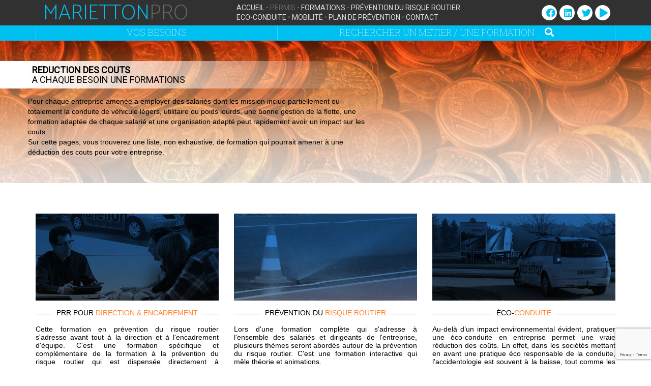

--- FILE ---
content_type: text/html; charset=UTF-8
request_url: https://www.mariettonpro.fr/reduction-des-couts.php
body_size: 10363
content:
 

<!DOCTYPE html><html>
	<head>
		
		<meta http-equiv="content-type" content="text/html; charset=utf-8">
		
		<title>Les permis pro Lyon : Auto école Marietton Pro, formations conduite professionnelles </title>
		<META NAME="DESCRIPTION" CONTENT="Les permis pro Lyon : Marietton Pro assure la formation des chauffeurs routiers et accompagne vos employés dans l’obtention du permis B, Poids Lourd, C, D et E.">
		                
		
                <link  rel="canonical" href="https://www.mariettonpro.fr/reduction-des-couts.php">

                		<META NAME="AUTHOR" CONTENT="Marietton Pro">
		
		<META NAME="LANGUAGE" CONTENT="FR">
				
		<meta name="facebook-domain-verification" content="e7orlavcpgap8m0nsrqr0tp86p24o2" />
		
		<!-- JQUERY -->
		<script src="https://ajax.googleapis.com/ajax/libs/jquery/2.2.4/jquery.min.js"></script>
		
		<!-- Menu Mob -->
		<link type="text/css" rel="stylesheet" href="/css/jquery.mmenu.all.css" />
        <script type="text/javascript" src="/js/jquery.mmenu.all.min.js"></script>
        <script src="/js/jquery.mmenu.debugger.js" type="text/javascript"></script>
        
		<!-- BOOTSTRAP -->
		<link rel="stylesheet" href="https://maxcdn.bootstrapcdn.com/bootstrap/3.3.7/css/bootstrap.min.css" integrity="sha384-BVYiiSIFeK1dGmJRAkycuHAHRg32OmUcww7on3RYdg4Va+PmSTsz/K68vbdEjh4u" crossorigin="anonymous">
		
		<script src="https://maxcdn.bootstrapcdn.com/bootstrap/3.3.7/js/bootstrap.min.js" integrity="sha384-Tc5IQib027qvyjSMfHjOMaLkfuWVxZxUPnCJA7l2mCWNIpG9mGCD8wGNIcPD7Txa" crossorigin="anonymous"></script>
				
		
		
		<!-- CSS -->
		<link href="/style.css" rel="stylesheet" media="all" type="text/css">
		
		
		<!-- ViewPort -->
		<meta name="viewport" content="width=device-width, initial-scale=1, shrink-to-fit=no">
		
		
		<!-- G FONT -->
		<link href="https://fonts.googleapis.com/css?family=Roboto|Roboto+Slab:100" rel="stylesheet"> 
		<link href="https://fonts.googleapis.com/css?family=Catamaran:100" rel="stylesheet"> 
		
		<!-- GOOGLE reCAPTCHA -->
		<script src='https://www.google.com/recaptcha/api.js'></script>		
				
		<!-- Font Awsome -->
		<link href="/fonts/fa5/css/all.css" rel="stylesheet" />
		
		
		<script type="text/javascript">
			$(function() {
				$('nav#menu').mmenu();
			});
			
		</script>
		
		
		
		<!-- Global site tag (gtag.js) - Google Analytics -->
		<script async src="https://www.googletagmanager.com/gtag/js?id=UA-11918316-1"></script>
		<script>
		  window.dataLayer = window.dataLayer || [];
		  function gtag(){dataLayer.push(arguments);}
		  gtag('js', new Date());
		
		  gtag('config', 'UA-11918316-1');
		  gtag('config', 'AW-942374039');
		</script>
		
		
		
		<!-- Facebook Pixel Code -->
		<script>
		  !function(f,b,e,v,n,t,s)
		  {if(f.fbq)return;n=f.fbq=function(){n.callMethod?
		  n.callMethod.apply(n,arguments):n.queue.push(arguments)};
		  if(!f._fbq)f._fbq=n;n.push=n;n.loaded=!0;n.version='2.0';
		  n.queue=[];t=b.createElement(e);t.async=!0;
		  t.src=v;s=b.getElementsByTagName(e)[0];
		  s.parentNode.insertBefore(t,s)}(window, document,'script',
		  'https://connect.facebook.net/en_US/fbevents.js');
		  fbq('init', '882636555157751');
		  fbq('track', 'PageView');
		</script>
		<noscript><img height="1" width="1" style="display:none"
		  src="https://www.facebook.com/tr?id=882636555157751&ev=PageView&noscript=1"
		/></noscript>
		<!-- End Facebook Pixel Code -->
		
	</head>
	 	
	
	
	<body>
		<div class="header hidden-lg hidden-md" style="position:fixed;background:#313131;width: 100%;height: 40px;text-align: center;z-index: 100; ">
			
			<div style="position:relative;font-family: 'Catamaran', sans-serif;font-size: 36px;top:-3px;text-align: center;margin:auto;"><span style="color:#00c0f1;">MARIETTON</span><span style="color:#666;">PRO</span></div>
			<a href="#menu"></a>
		</div>
		<nav id="menu" class="hidden-md hidden-lg">
			<ul>
				
				<li><a href="/">Accueil</a></li>
				<li><a href="/permis-pro.php">Permis</a></li>
				<li><a href="/nos-formations.php">Formations</a></li>
				<li><a href="/formations-prevention-risque-routier.php">Prévention du risque routier</a></li>
				
				<li><a href="/formations-eco-conduite.php">Eco-conduite</a></li>
				<li><a href="/mobilite.php">Mobilité</a></li>
				
				<li><a href="/contact.php">Contact</a></li>
				
				
					
				
					
			</ul>
		</nav>

		<section id="menuPC" class="hidden-sm hidden-xs" style="position:fixed;top:0px;width: 100%;background: #313131;height: 50px;z-index:100;">
			<div class="container" style="font-family: 'Roboto', sans-serif;">
				<a href="/"><div class="col-lg-4 col-md-2" style="top:0px;font-size: 42px;font-family: 'Catamaran', sans-serif;top:-3px;">
					<div class="visible-lg" ><span style="color:#00c0f1;">MARIETTON</span><span style="color:#666;">PRO</span></div>
					<div class="hidden-lg" ><span style="color:#00c0f1;">M</span><span style="color:#666;">PRO</span></div>
				</div></a>
				<div class="col-lg-6 col-md-8" style="top:6px;line-height: 19px;text-align: left;">
					
					<a href="/index.php" class="menu">ACCUEIL</a> 
					<span style="color:#666666">•</span>
					<a href="/permis-pro.php" class="menuSel">PERMIS</a> <span style="color:#666666">•</span>
					<a href="/nos-formations.php" class="menu">FORMATIONS</a> 
					<span style="color:#666666">•</span>
					
					
					<a href="/formations-prevention-risque-routier.php" class="menu">PRÉVENTION DU RISQUE ROUTIER</a> 
					<br/>
					<a href="/formations-eco-conduite.php" class="menu">ECO-CONDUITE</a> 
					<span style="color:#666666">•</span>
					<a href="/mobilite.php" class="menu">MOBILITÉ</a> 
					<span style="color:#666666">•</span>
					<a href="/plan-de-prevention.php" class="menu">PLAN DE PRÉVENTION</a> 
					<span style="color:#666666">•</span>
					<a href="/contact.php" class="menu">CONTACT</a> 
				</div>
				<div class="col-md-2" style="top:10px;text-align: right;color: #00c0f1;font-size: 18px;">
					<a href="https://www.youtube.com/playlist?list=PLNRQ_sqM3VdB4SXNfifcoHcbEcmF61BSN" class="rsBtn"><div style="position: absolute;right: 10px;width: 30px;height:30px;background: #FFF;border-radius: 15px;">
						<i class="fas fa-play" aria-hidden="true" style="position: absolute;top:6px;left: 9px;"></i>
</div></a>

					<a href="https://twitter.com/Marietton" class="rsBtn"><div style="position: absolute;right: 45px;width: 30px;height:30px;background: #FFF;border-radius: 15px;">
						<i class="fab fa-twitter" aria-hidden="true" style="position: absolute;top:6px;left: 9px;"></i>
					</div></a>
					
					<a href="#" class="rsBtn"><div style="position: absolute;right: 80px;width: 30px;height:30px;background: #FFF;border-radius: 15px;">
						<i class="fab fa-linkedin" aria-hidden="true" style="position: absolute;top:6px;left: 9px;"></i>
					</div></a>
					
					<a href="https://www.facebook.com/mariettonpro/" class="rsBtn"><div style="position: absolute;right: 115px;width: 30px;height:30px;background: #FFF;border-radius: 15px;">
						<i class="fab fa-facebook" aria-hidden="true" style="position: absolute;top:6px;left: 9px;"></i>
					</div></a>
				</div>
			</div>
			
			
		</section>

		<section id="menuPC2" class="hidden-sm hidden-xs" style="position:fixed;top:50px;width: 100%;background: #00c0f1;height: 30px;z-index:100;">
			<div class="container" style="font-size: 18px;color: #FFF;text-align: center;height: 100%;font-family: 'Roboto Slab', serif;">
				<a href="javascript:void(0);"><div class="col-md-5 btnSmenu1" style="border-left:solid 1px #2cd5fe;height: 29px;padding-top: 1px;font-family: 'Roboto Slab', serif;color: #FFF;">
					VOS BESOINS
				</div></a>
				<a href="javascript:void(0);"><div class="col-md-7 btnSmenu2" style="border-left:solid 1px #2cd5fe;border-right:solid 1px #2cd5fe;height: 29px;padding-top: 1px;font-family: 'Roboto Slab', serif;color: #FFF;">
					RECHERCHER UN METIER / UNE FORMATION &nbsp;&nbsp;&nbsp;&nbsp;<i class="fas fa-search" aria-hidden="true"></i>
				</div></a>
				
			</div>
			
			
		</section>
		
		<section id="Smenu1" class="hidden-sm hidden-xs Smenu" style="position:fixed;top:79px;width: 100%;background: #00acd8;height: 281px;z-index:100;display: none;">
			<div class="container" style="font-size: 18px;height: 100%;">
				<div style="position: relative;height: 7px;width: 1px"></div>
				
				<a href="/reduction-des-couts.php">
				<div class="col-md-6" style="height: 94px;color: #FFF;">
					<div class="col-md-3" style="top:4px;height: 70px;background: url('/img/besoin-cout.jpg') center; background-size: cover;  "></div> 
					<div class="col-md-9" style="">
					 	<b style="text-transform: uppercase;">Réduction des coûts</b><br/>
					 	<p style="font-size:12px;text-align: justify;">Parce que <u>chaque entreprise est unique</u>, Marietton Pro vous propose une solution adaptée à <u>votre</u> flotte.</p>  
					</div> 
				</div> 
				</a>
				
				<a href="/nos-metiers.php">
				<div class="col-md-6" style="height: 94px;color: #FFF;">
					<div class="col-md-3" style="top:4px;height: 70px;background: url('/img/besoin-risque.jpg') center; background-size: cover;  "></div> 
					<div class="col-md-9" style="">
					 	<b style="text-transform: uppercase;">Nos métiers</b><br/>
					 	<p style="font-size:12px;text-align: justify;">Marietton Pro forme aux <u>métiers de la route</u> depuis plus de 60 ans, découvrez, par <u>secteur d'activité</u> les métiers auxquels Marietton forme.</p>  
					</div> 
				</div> 
				</a>
				
				<a href="/nos-formations-e-learning.php">
				<div class="col-md-6" style="height: 94px;color: #FFF;">
					<div class="col-md-3" style="top:4px;height: 70px;background: url('/img/besoin-formation.jpg') center; background-size: cover;  "></div> 
					<div class="col-md-9" style="">
					 	<b style="text-transform: uppercase;">E-Learning</b><br/>
					 	<p style="font-size:12px;text-align: justify;">Marietton Pro propose <u>de nombreuses formations</u>, pour <u>vos</u> salariés, que ce soit en interne ou en externe.</p>  
					</div> 
				</div> 
				</a>
				
				<a href="/contact.php">
				<div class="col-md-6" style="height: 94px;color: #FFF;">
					<div class="col-md-3" style="top:4px;height: 70px;background: url('/img/besoin-recrutement.jpg') center; background-size: cover;  "></div> 
					<div class="col-md-9" style="">
					 	<b style="text-transform: uppercase;">Recrutement</b><br/>
					 	<p style="font-size:12px;text-align: justify;">De nombreux partenaires embauchent <u>des personnes qualifiées</u>, découvrez les formations qui pourraient vous donner accès à <u>un emploi</u>.</p>  
					</div> 
				</div> 
				</a>
				
				
				
				<a href="/evenementiel-et-sensibilisation.php">
				<div class="col-md-6" style="height: 94px;color: #FFF;">
					<div class="col-md-3" style="top:4px;height: 70px;background: url('/img/besoin-risque.jpg') center; background-size: cover;  "></div> 
					<div class="col-md-9" style="">
					 	<b style="text-transform: uppercase;">Evénementiel et sensibilisation</b><br/>
					 	<p style="font-size:12px;text-align: justify;">L'Eco-Conduite n'est pas la seule solution pour <u>réduire son impact environnemental</u>, découvrez nos solutions.</p>  
					</div> 
				</div> 
				</a>
				
				
			</div>
		</section>

		<section id="Smenu2" class="hidden-sm hidden-xs Smenu" style="position:fixed;top:79px;width: 100%;background: #00acd8;height: 281px;z-index:100;display: none;">
			<div class="container" style="font-size: 13px;line-height: 14px;color: #FFF;height: 100%;">
				<div class="col-md-12" style="position: relative;height: 18px;"></div>
				
				<input class="col-md-12" type="text" id="recherche" style="font-size: 13px;font-size: 16px;border:none;background: #33cdf3;height: 30px;border:solid 2px #00acd8;border-radius: 5px;" placeholder="Tapez ici votre mot clé (3 lettres minimun)" onkeyup="recherche()">
				<div class="col-md-12" style="position: relative;height: 14px;"></div>
				
				 
				<a href="/formation/permis-super-lourd-CE.php">
				<div class="col-md-2 btnMotCle" id="btnMotClepermisce" style="height: 33px;background: #FFF;border:solid 2px #00acd8;color: #00acd8;display: none;">
					PERMIS CE				</div> 
				</a>
				 
				<a href="/formation/permis-poids-lourd-C.php">
				<div class="col-md-2 btnMotCle" id="btnMotClepermisc" style="height: 33px;background: #FFF;border:solid 2px #00acd8;color: #00acd8;display: none;">
					PERMIS C				</div> 
				</a>
				 
				<a href="/formation/permis-de-conduire-B-pro.php">
				<div class="col-md-2 btnMotCle" id="btnMotClepermisb" style="height: 33px;background: #FFF;border:solid 2px #00acd8;color: #00acd8;display: none;">
					PERMIS B PRO				</div> 
				</a>
				 
				<a href="/formation/permis-remorque-BE.php">
				<div class="col-md-2 btnMotCle" id="btnMotClepermisbe" style="height: 33px;background: #FFF;border:solid 2px #00acd8;color: #00acd8;display: none;">
					PERMIS BE				</div> 
				</a>
				 
				<a href="/formation/attestation-remorque-B96.php">
				<div class="col-md-2 btnMotCle" id="btnMotCleb96" style="height: 33px;background: #FFF;border:solid 2px #00acd8;color: #00acd8;display: none;">
					FORMATION B96				</div> 
				</a>
				 
				<a href="/formation/FIMO-marchandises.php">
				<div class="col-md-2 btnMotCle" id="btnMotClefimo" style="height: 33px;background: #FFF;border:solid 2px #00acd8;color: #00acd8;display: none;">
					FIMO				</div> 
				</a>
				 
				<a href="/formation/FCO-marchandises.php">
				<div class="col-md-2 btnMotCle" id="btnMotClefco" style="height: 33px;background: #FFF;border:solid 2px #00acd8;color: #00acd8;display: none;">
					FCO				</div> 
				</a>
				 
				<a href="/formation/passerelle-marchandises.php">
				<div class="col-md-2 btnMotCle" id="btnMotClepassMarchandises" style="height: 33px;background: #FFF;border:solid 2px #00acd8;color: #00acd8;display: none;">
					PASSERELLE MARCHANDISES				</div> 
				</a>
				 
				<a href="/formation/tp-conducteur-routier.php">
				<div class="col-md-2 btnMotCle" id="btnMotCletpctrmp" style="height: 33px;background: #FFF;border:solid 2px #00acd8;color: #00acd8;display: none;">
					TITRE PRO CONDUCTEUR ROUTIER				</div> 
				</a>
				 
				<a href="/formation/adr-matieres-dangereuses.php">
				<div class="col-md-2 btnMotCle" id="btnMotCleadr" style="height: 33px;background: #FFF;border:solid 2px #00acd8;color: #00acd8;display: none;">
					ADR MATIERES DANGEREUSES				</div> 
				</a>
				 
				<a href="/formation/titre-pro-ECSR.php">
				<div class="col-md-2 btnMotCle" id="btnMotCletpecsr" style="height: 33px;background: #FFF;border:solid 2px #00acd8;color: #00acd8;display: none;">
					TITRE PRO ECSR				</div> 
				</a>
				 
				<a href="/formation/simulateur-de-conduite.php">
				<div class="col-md-2 btnMotCle" id="btnMotClesimulateur" style="height: 33px;background: #FFF;border:solid 2px #00acd8;color: #00acd8;display: none;">
					SIMULATEUR DE CONDUIRE				</div> 
				</a>
				 
				<a href="/formation/cours-de-code.php">
				<div class="col-md-2 btnMotCle" id="btnMotClecoachCode" style="height: 33px;background: #FFF;border:solid 2px #00acd8;color: #00acd8;display: none;">
					COACHING CODE				</div> 
				</a>
				 
				<a href="/formation/sensibilisation-perte-adherence.php">
				<div class="col-md-2 btnMotCle" id="btnMotCleadherence" style="height: 33px;background: #FFF;border:solid 2px #00acd8;color: #00acd8;display: none;">
					SENSIBILISATION PERTE D'ADHÉRENCE				</div> 
				</a>
				 
				<a href="/formation/alcool-addictions.php">
				<div class="col-md-2 btnMotCle" id="btnMotCleeLalcool" style="height: 33px;background: #FFF;border:solid 2px #00acd8;color: #00acd8;display: none;">
					ALCOOL & ADDICTIONS				</div> 
				</a>
				 
				<a href="/formation/code-de-la-route.php">
				<div class="col-md-2 btnMotCle" id="btnMotCleeLcode" style="height: 33px;background: #FFF;border:solid 2px #00acd8;color: #00acd8;display: none;">
					CODE DE LA ROUTE				</div> 
				</a>
				 
				<a href="/formation/eco-attitude.php">
				<div class="col-md-2 btnMotCle" id="btnMotCleeLecoattitude" style="height: 33px;background: #FFF;border:solid 2px #00acd8;color: #00acd8;display: none;">
					ÉCO-ATTITUDE				</div> 
				</a>
				 
				<a href="/formation/evaluation-conduite.php">
				<div class="col-md-2 btnMotCle" id="btnMotCleevalConduite" style="height: 33px;background: #FFF;border:solid 2px #00acd8;color: #00acd8;display: none;">
					ÉVALUATION DE CONDUITE				</div> 
				</a>
				 
				<a href="/formation/coaching-conduite.php">
				<div class="col-md-2 btnMotCle" id="btnMotClecoachConduite" style="height: 33px;background: #FFF;border:solid 2px #00acd8;color: #00acd8;display: none;">
					COACHING CONDUITE VL/VUL				</div> 
				</a>
				 
				<a href="/formation/audit-conduite-PL.php">
				<div class="col-md-2 btnMotCle" id="btnMotCleauditConduitePL" style="height: 33px;background: #FFF;border:solid 2px #00acd8;color: #00acd8;display: none;">
					AUDIT DE CONDUITE PL				</div> 
				</a>
				 
				<a href="/formation/constat-amiable.php">
				<div class="col-md-2 btnMotCle" id="btnMotCleconstat" style="height: 33px;background: #FFF;border:solid 2px #00acd8;color: #00acd8;display: none;">
					CONSTAT AMIABLE				</div> 
				</a>
				 
				<a href="/formation/analyse-post-sinistre.php">
				<div class="col-md-2 btnMotCle" id="btnMotClepostSinistre" style="height: 33px;background: #FFF;border:solid 2px #00acd8;color: #00acd8;display: none;">
					ANALYSE POST-SINISTRE				</div> 
				</a>
				 
				<a href="/formation/prevention-risque-routier-encadrement.php">
				<div class="col-md-2 btnMotCle" id="btnMotCleprrEncadrement" style="height: 33px;background: #FFF;border:solid 2px #00acd8;color: #00acd8;display: none;">
					PRÉVENTION RISQUE ROUTIER POUR ENCADREMENT				</div> 
				</a>
				 
				<a href="/formation/prevention-risque-routier-entreprise.php">
				<div class="col-md-2 btnMotCle" id="btnMotCleprrEntreprise" style="height: 33px;background: #FFF;border:solid 2px #00acd8;color: #00acd8;display: none;">
					PRÉVENTION RISQUE ROUTIER EN ENTREPRISE				</div> 
				</a>
				 
				<a href="/formation/eco-conduite.php">
				<div class="col-md-2 btnMotCle" id="btnMotCleecoConduite" style="height: 33px;background: #FFF;border:solid 2px #00acd8;color: #00acd8;display: none;">
					ÉCO-CONDUITE				</div> 
				</a>
				 
				<a href="/formation/eco-prevention.php">
				<div class="col-md-2 btnMotCle" id="btnMotCleecoPrevention" style="height: 33px;background: #FFF;border:solid 2px #00acd8;color: #00acd8;display: none;">
					ÉCO PRÉVENTION				</div> 
				</a>
				 
				<a href="/formation/conduite-preventive-PL.php">
				<div class="col-md-2 btnMotCle" id="btnMotCleconduitePreventive" style="height: 33px;background: #FFF;border:solid 2px #00acd8;color: #00acd8;display: none;">
					CONDUITE PRÉVENTIVE POIDS LOURD				</div> 
				</a>
				 
				<a href="/formation/risque-routier-renversement.php">
				<div class="col-md-2 btnMotCle" id="btnMotClerenversement" style="height: 33px;background: #FFF;border:solid 2px #00acd8;color: #00acd8;display: none;">
					RISQUE ROUTIER ET RENVERSEMENT				</div> 
				</a>
				 
				<a href="/formation/risque-routier-renversement-recyclage.php">
				<div class="col-md-2 btnMotCle" id="btnMotClerenversementRCL" style="height: 33px;background: #FFF;border:solid 2px #00acd8;color: #00acd8;display: none;">
					RECYCLAGE : RISQUE ROUTIER ET RENVERSEMENT				</div> 
				</a>
				 
				<a href="/formation/sensibilisation-risque-routier-professionnel.php">
				<div class="col-md-2 btnMotCle" id="btnMotClesensibilisationEquipeRR" style="height: 33px;background: #FFF;border:solid 2px #00acd8;color: #00acd8;display: none;">
					SENSIBILISATION DES EQUIPE AU RISQUE ROUTIER				</div> 
				</a>
				 
				<a href="/formation/limites-psycho-physio.php">
				<div class="col-md-2 btnMotCle" id="btnMotClelimitePsychoPhysio" style="height: 33px;background: #FFF;border:solid 2px #00acd8;color: #00acd8;display: none;">
					LIMITES PSYCHIO / PHYSIO				</div> 
				</a>
				 
				<a href="/formation/audit-conduite.php">
				<div class="col-md-2 btnMotCle" id="btnMotCleauditConduite" style="height: 33px;background: #FFF;border:solid 2px #00acd8;color: #00acd8;display: none;">
					AUDIT DE CONDUITE VL/VUL				</div> 
				</a>
				 
				<a href="/formation/deploiement-prr.php">
				<div class="col-md-2 btnMotCle" id="btnMotCleeLdeploiementPRR" style="height: 33px;background: #FFF;border:solid 2px #00acd8;color: #00acd8;display: none;">
					DÉPLOIEMENT DE LA PRR				</div> 
				</a>
				 
				<a href="/formation/eLearning-constat-amiable.php">
				<div class="col-md-2 btnMotCle" id="btnMotCleeLconstat" style="height: 33px;background: #FFF;border:solid 2px #00acd8;color: #00acd8;display: none;">
					CONSTAT AMIABLE (E-LEARNING)				</div> 
				</a>
				 
				<a href="/caces/nacelles-PEMP-R386.php">
				<div class="col-md-2 btnMotCle" id="btnMotCler386" style="height: 33px;background: #FFF;border:solid 2px #00acd8;color: #00acd8;display: none;">
					CACES<sup>®</sup> NACELLES				</div> 
				</a>
				 
				<a href="/caces/engins-de-chantier-R372.php">
				<div class="col-md-2 btnMotCle" id="btnMotCler372" style="height: 33px;background: #FFF;border:solid 2px #00acd8;color: #00acd8;display: none;">
					CACES<sup>®</sup> ENGINS DE CHANTIER				</div> 
				</a>
				 
				<a href="/caces/grues-auxiliaires-R390.php">
				<div class="col-md-2 btnMotCle" id="btnMotCler390" style="height: 33px;background: #FFF;border:solid 2px #00acd8;color: #00acd8;display: none;">
					CACES<sup>®</sup> GRUES AUXILIAIRES				</div> 
				</a>
				 
				<a href="/caces/chariots-elevateurs-R389.php">
				<div class="col-md-2 btnMotCle" id="btnMotCler389" style="height: 33px;background: #FFF;border:solid 2px #00acd8;color: #00acd8;display: none;">
					CACES<sup>®</sup> ÉLÉVATEURS				</div> 
				</a>
				 
				<a href="/caces/grues-mobiles-R383.php">
				<div class="col-md-2 btnMotCle" id="btnMotCler383" style="height: 33px;background: #FFF;border:solid 2px #00acd8;color: #00acd8;display: none;">
					CACES<sup>®</sup> GRUES MOBILES				</div> 
				</a>
				 
				<a href="/caces/ponts-roulants-R318.php">
				<div class="col-md-2 btnMotCle" id="btnMotCler318" style="height: 33px;background: #FFF;border:solid 2px #00acd8;color: #00acd8;display: none;">
					CACES<sup>®</sup> PONTS ROULANTS				</div> 
				</a>
				 
				<a href="/formations-caces.php">
				<div class="col-md-2 btnMotCle" id="btnMotClecaces" style="height: 33px;background: #FFF;border:solid 2px #00acd8;color: #00acd8;display: none;">
					TOUS NOS CACES<sup>®</sup>				</div> 
				</a>
				 
				<a href="/nos-metiers.php">
				<div class="col-md-2 btnMotCle" id="btnMotClemetiers" style="height: 33px;background: #FFF;border:solid 2px #00acd8;color: #00acd8;display: none;">
					NOS METIERS				</div> 
				</a>
				 
				<a href="/formation/permis-remorque.php">
				<div class="col-md-2 btnMotCle" id="btnMotClepermisremorque" style="height: 33px;background: #FFF;border:solid 2px #00acd8;color: #00acd8;display: none;">
					QUEL FORMATION REMORQUE ?				</div> 
				</a>
				 
				<a href="/reduction-des-couts.php">
				<div class="col-md-2 btnMotCle" id="btnMotClereductionCouts" style="height: 33px;background: #FFF;border:solid 2px #00acd8;color: #00acd8;display: none;">
					RESDUCTION DES COUTS				</div> 
				</a>
				 
				<a href="/nos-formations-e-learning.php">
				<div class="col-md-2 btnMotCle" id="btnMotCleeLearning" style="height: 33px;background: #FFF;border:solid 2px #00acd8;color: #00acd8;display: none;">
					FORMATIONS E-LEARNING				</div> 
				</a>
				 
				<a href="/formations-eco-conduite.php">
				<div class="col-md-2 btnMotCle" id="btnMotCleecoConduiteListe" style="height: 33px;background: #FFF;border:solid 2px #00acd8;color: #00acd8;display: none;">
					FORMATIONS ECO-CONDUITE				</div> 
				</a>
				 
				<a href="/formations-sante-securite.php">
				<div class="col-md-2 btnMotCle" id="btnMotClesanteSecurite" style="height: 33px;background: #FFF;border:solid 2px #00acd8;color: #00acd8;display: none;">
					SANTÉ / SÉCURITÉ				</div> 
				</a>
				 
				<a href="/evenementiel-et-sensibilisation.php">
				<div class="col-md-2 btnMotCle" id="btnMotCleevents" style="height: 33px;background: #FFF;border:solid 2px #00acd8;color: #00acd8;display: none;">
					ÉVÈNEMENTIEL ET SENSIBILISATION				</div> 
				</a>
				 
				<a href="/orientation-et-financement.php">
				<div class="col-md-2 btnMotCle" id="btnMotClefinancement" style="height: 33px;background: #FFF;border:solid 2px #00acd8;color: #00acd8;display: none;">
					ORIENTATION ET FINANCEMENT				</div> 
				</a>
										
			</div>
		</section>

		
		<div class="hidden-md hidden-lg" id="retrapMenuMob" style="position: relative;height: 40px;width: 1px"></div>
		<div class="hidden-xs hidden-sm" id="retrapMenuPC" style="position: relative;height: 80px;width: 1px"></div>
		
		
		<!-- OBLIGATOIRE POUR MMENU -->
		<div id="allCtn" class="container-fluid">   
		
		<section class="row" style="">
				<div id="banniere" class="col-xs-12" style="min-height: 280px;background:url('/img/bannieres/bannieres-COUTS.jpg');background-size: cover;background-position: center center;">
					 <div class="container">
						 <br/><br/>
					 	<section class="row" style="">
						 	<div class="col-md-7" style="height: 80px;padding: 0px;">
						 		<div class="col-xs-12" style="background: linear-gradient(90deg,rgba(255,255,255,1),rgba(255,255,255,0));padding:8px;font-size:18px;font-family: 'Roboto', sans-serif;">
						 			<h1 style="font-size:18px;font-family: 'Roboto', sans-serif;margin: 0;padding: 0;"><b>REDUCTION DES COUTS</b><br/>
						 			A CHAQUE BESOIN UNE FORMATIONS</h1>
						 			
						 			<div class="visible-md visible-lg" style="position:absolute;top:0px;height: 100%;width: 500px;left:-500px;background: #FFF;"></div>
						 		</div>
						 		<div class="col-xs-12" style="height: 15px;"></div>
						 		<div class="col-xs-12" style="padding:0px;">
						 			Pour chaque entreprise amenée a employer des salariés dont les mission inclue partiellement ou totalement la conduite de véhicule légers, utilitaire ou poids lourds, une bonne gestion de la flotte, une formation adaptée de chaque salarié et une organisation adapté peut rapidement avoir un impact sur les couts. <br/>
						 			Sur cette pages, vous trouverez une liste, non exhaustive, de formation qui pourrait amener à une déduction des couts pour votre entreprise.   <br/><br/>
						 		</div>
					 
							</div>
							<div class="col-md-1" style=""></div>
						 	<div class="col-md-4" style="padding: 0px;">
							 	<iframe width="100%" height="200" src="https://www.youtube.com/embed/videoseries?list=PLNRQ_sqM3VdDbg-Ba6HE6AUQei3EF4c0s" frameborder="0" allowfullscreen></iframe>
						 	</div>
						 	<div class="col-xs-12" style="height: 15px;"></div>
						 	
					 	</section>
					 </div>
				</div>
		</section>
		
		<div class="container">
			<section class="row" style="">
				<div class="hidden-xs" style="position: relative;height: 40px;width: 1px"></div>
				<div style="position: relative;height: 20px;width: 1px"></div>
				
				
				
				
								<!-- BOUTON SOMMAIRE -->
				<a href="/formation/prevention-risque-routier-encadrement.php">
				<div class="col-md-4 col-sm-6" style="height: 320px;line-height: 16px;">
					<img src="/img/sommaires/permisSom-SALLE01.jpg" width="100%"><br/>
					<br/>
					<div style="position: relative;width: 100%;text-align: center;">
						<div style="position: absolute;width: 100%;height:1px;background: #00c0f0;top:10px;"></div>
						<h2 style="position: relative;display: inline;padding: 8px;font-size: 14px;;background: #FFF;">
							PRR POUR <span style="color: #ff8330;"> DIRECTION & ENCADREMENT</span>						</h2>
					</div>
					<br/>
					<div style="position: relative;width: 100%;text-align: justify;">
						Cette formation en prévention du risque routier s'adresse avant tout à la direction et à l'encadrement d'équipe. C'est une formation spécifique et complémentaire de la formation à la prévention du risque routier qui est dispensée directement à l'ensemble de l'entreprise.					</div> 
				</div>
				</a>	
				
								<!-- BOUTON SOMMAIRE -->
				<a href="/formation/prevention-risque-routier-entreprise.php">
				<div class="col-md-4 col-sm-6" style="height: 320px;line-height: 16px;">
					<img src="/img/sommaires/permisSom-PRR03.jpg" width="100%"><br/>
					<br/>
					<div style="position: relative;width: 100%;text-align: center;">
						<div style="position: absolute;width: 100%;height:1px;background: #00c0f0;top:10px;"></div>
						<h2 style="position: relative;display: inline;padding: 8px;font-size: 14px;;background: #FFF;">
							PRÉVENTION DU <span style="color: #ff8330;">RISQUE ROUTIER</span>						</h2>
					</div>
					<br/>
					<div style="position: relative;width: 100%;text-align: justify;">
						Lors d'une formation complète qui s'adresse à l'ensemble des salariés et dirigeants de l'entreprise, plusieurs thèmes seront abordés autour de la prévention du risque routier. C'est une formation interactive qui mêle théorie et animations.      					</div> 
				</div>
				</a>								
								<!-- BOUTON SOMMAIRE -->
				<a href="/formation/eco-conduite.php">
				<div class="col-md-4 col-sm-6" style="height: 320px;line-height: 16px;">
					<img src="/img/sommaires/permisSom-B05.jpg" width="100%"><br/>
					<br/>
					<div style="position: relative;width: 100%;text-align: center;">
						<div style="position: absolute;width: 100%;height:1px;background: #00c0f0;top:10px;"></div>
						<h2 style="position: relative;display: inline;padding: 8px;font-size: 14px;;background: #FFF;">
							ÉCO-<span style="color: #ff8330;">CONDUITE</span>						</h2>
					</div>
					<br/>
					<div style="position: relative;width: 100%;text-align: justify;">
						Au-delà d’un impact environnemental évident, pratiquer une éco-conduite en entreprise permet une vraie réduction des coûts. En effet, dans les sociétés mettant en avant une pratique éco responsable de la conduite, l'accidentologie est souvent à la baisse, tout comme les dépenses de carburant.    					</div> 
				</div>
				</a>				
								<!-- BOUTON SOMMAIRE -->
				<a href="/formation/risque-routier-renversement.php">
				<div class="col-md-4 col-sm-6" style="height: 320px;line-height: 16px;">
					<img src="/img/sommaires/permisSom-CE02.jpg" width="100%"><br/>
					<br/>
					<div style="position: relative;width: 100%;text-align: center;">
						<div style="position: absolute;width: 100%;height:1px;background: #00c0f0;top:10px;"></div>
						<h2 style="position: relative;display: inline;padding: 8px;font-size: 14px;;background: #FFF;">
							RISQUE ROUTIER <span style="color: #ff8330;"> ET RENVERSEMENT </span>						</h2>
					</div>
					<br/>
					<div style="position: relative;width: 100%;text-align: justify;">
						L'objectif de cette formation est de sensibiliser les conducteurs professionnels de véhicules poids lourds qui transportent des liquides. Les conducteurs seront formés à la prévention des renversements à travers des études théoriques et des tests pratiques 					</div> 
				</div>
				</a>				
								<!-- BOUTON SOMMAIRE -->
				<a href="/formation/risque-routier-renversement-recyclage.php">
				<div class="col-md-4 col-sm-6" style="height: 320px;line-height: 16px;">
					<img src="/img/sommaires/permisSom-CE03.jpg" width="100%"><br/>
					<br/>
					<div style="position: relative;width: 100%;text-align: center;">
						<div style="position: absolute;width: 100%;height:1px;background: #00c0f0;top:10px;"></div>
						<h2 style="position: relative;display: inline;padding: 8px;font-size: 14px;;background: #FFF;">
							RISQUE ROUTIER <span style="color: #ff8330;"> ET RENVERSEMENT </span>						</h2>
					</div>
					<br/>
					<div style="position: relative;width: 100%;text-align: justify;">
						Cette formation de recyclage a le même objectif que la formation initiale, à savoir le risque routier et le renversement. Cette formation s'articule autour d'un retour d'expérience de quelques mois à l'issue de la formation initiale.    					</div> 
				</div>
				</a>				
								<!-- BOUTON SOMMAIRE -->
				<a href="/formation/sensibilisation-risque-routier-professionnel.php">
				<div class="col-md-4 col-sm-6" style="height: 320px;line-height: 16px;">
					<img src="/img/sommaires/permisSom-CODE02.jpg" width="100%"><br/>
					<br/>
					<div style="position: relative;width: 100%;text-align: center;">
						<div style="position: absolute;width: 100%;height:1px;background: #00c0f0;top:10px;"></div>
						<h2 style="position: relative;display: inline;padding: 8px;font-size: 14px;;background: #FFF;">
							SENSIBILISATION DES ÉQUIPES <span style="color: #ff8330;"> AU RISQUE ROUTIER </span>						</h2>
					</div>
					<br/>
					<div style="position: relative;width: 100%;text-align: justify;">
						Il s’agit de sensibiliser les participants au risque routier, plus particulièrement de rappeler et de démontrer les principales limites Psycho-physiologiques du conducteur et de mesurer durant la session les acquis des personnes présentes.					</div> 
				</div>
				</a>				
								<!-- BOUTON SOMMAIRE -->
				<a href="/formation/evaluation-conduite.php">
				<div class="col-md-4 col-sm-6" style="height: 320px;line-height: 16px;">
					<img src="/img/sommaires/permisSom-B02.jpg" width="100%"><br/>
					<br/>
					<div style="position: relative;width: 100%;text-align: center;">
						<div style="position: absolute;width: 100%;height:1px;background: #00c0f0;top:10px;"></div>
						<h2 style="position: relative;display: inline;padding: 8px;font-size: 14px;;background: #FFF;">
							ÉVALUATION <span style="color: #ff8330;"> DE CONDUITE</span>						</h2>
					</div>
					<br/>
					<div style="position: relative;width: 100%;text-align: justify;">
						L'évaluation de conduite sur VL, VUL et PL n'est pas un audit ni un coaching. L'objet de cette formation a pour but de faire une point rapide sur les techniques utilisées par le conducteur pour se déplacer. À l'issue de l'évaluation, un compte-rendu sera établi par le formateur. Ce bilan individuel fera état des forces et faiblesses détectées.    					</div> 
				</div>
				</a>				
								<!-- BOUTON SOMMAIRE -->
				<a href="/formation/coaching-conduite.php">
				<div class="col-md-4 col-sm-6" style="height: 320px;line-height: 16px;">
					<img src="/img/sommaires/permisSom-B01.jpg" width="100%"><br/>
					<br/>
					<div style="position: relative;width: 100%;text-align: center;">
						<div style="position: absolute;width: 100%;height:1px;background: #00c0f0;top:10px;"></div>
						<h2 style="position: relative;display: inline;padding: 8px;font-size: 14px;;background: #FFF;">
							COACHING <span style="color: #ff8330;"> CONDUITE</span>						</h2>
					</div>
					<br/>
					<div style="position: relative;width: 100%;text-align: justify;">
						Le coaching conduite. 					</div> 
				</div>
				</a>				
								<!-- BOUTON SOMMAIRE -->
				<a href="/formation/audit-conduite-PL.php">
				<div class="col-md-4 col-sm-6" style="height: 320px;line-height: 16px;">
					<img src="/img/sommaires/permisSom-PL03.jpg" width="100%"><br/>
					<br/>
					<div style="position: relative;width: 100%;text-align: center;">
						<div style="position: absolute;width: 100%;height:1px;background: #00c0f0;top:10px;"></div>
						<h2 style="position: relative;display: inline;padding: 8px;font-size: 14px;;background: #FFF;">
							AUDIT DE  <span style="color: #ff8330;"> CONDUITE PL</span>						</h2>
					</div>
					<br/>
					<div style="position: relative;width: 100%;text-align: justify;">
						L'objectif de cet audit est d'acquérir une meilleur connaissance des facteurs de risque, d'améliorer le comportement routier et la gestion des autres usagers.					</div> 
				</div>
				</a>				
								<!-- BOUTON SOMMAIRE -->
				<a href="/formation/constat-amiable.php">
				<div class="col-md-4 col-sm-6" style="height: 320px;line-height: 16px;">
					<img src="/img/sommaires/permisSom-CONST01.jpg" width="100%"><br/>
					<br/>
					<div style="position: relative;width: 100%;text-align: center;">
						<div style="position: absolute;width: 100%;height:1px;background: #00c0f0;top:10px;"></div>
						<h2 style="position: relative;display: inline;padding: 8px;font-size: 14px;;background: #FFF;">
							CONSTAT  <span style="color: #ff8330;"> AMIABLE</span>						</h2>
					</div>
					<br/>
					<div style="position: relative;width: 100%;text-align: justify;">
						Une gestion des sinistres bien maîtrisée passe également par des constats amiables bien remplis. L'objectif de cette formation est donc d'améliorer le taux de constats amiables bien remplis de façon à réduire les retards dans le traitement des dossiers par les assurances et à déterminer la part de responsabilité.					</div> 
				</div>
				</a>				
								<!-- BOUTON SOMMAIRE -->
				<a href="/formation/analyse-post-sinistre.php">
				<div class="col-md-4 col-sm-6" style="height: 320px;line-height: 16px;">
					<img src="/img/sommaires/permisSom-SIN01.jpg" width="100%"><br/>
					<br/>
					<div style="position: relative;width: 100%;text-align: center;">
						<div style="position: absolute;width: 100%;height:1px;background: #00c0f0;top:10px;"></div>
						<h2 style="position: relative;display: inline;padding: 8px;font-size: 14px;;background: #FFF;">
							ANALYSE  <span style="color: #ff8330;"> POST-ACCIDENT</span>						</h2>
					</div>
					<br/>
					<div style="position: relative;width: 100%;text-align: justify;">
						Autour de mises en situation et d'animations, cette formation a pour objectif de permettre à chaque stagiaire d'être capable de réaliser une analyse post accident. L'objectif pour l'organisme est de débanaliser l'accident et de faire prendre conscience aux conducteurs impliqués dans des accidents que ceux-ci pourraient souvent être évités.					</div> 
				</div>
				</a>				
			
				
				
				
				
							
				
				
			</section>
			
			<div class="col-md-12" style="height: 60px;padding: 0px;"></div>
			
		</div>
 
		
		
				<section class="row" style="background:#ff8330;color: #FFF;">
			<a name="formContact"></a>
			<div class="container" style="">
				<div class="hidden-xs" style="position: relative;height: 20px;width: 1px"></div>
				<div style="position: relative;height: 10px;width: 1px"></div>
				
				<div class="col-md-6" style="">
							
					
					<form class="form-horizontal" method="post" action="?send=OK#formContact" id="rappelForm">
						<input type="hidden" name="etat" value="0">
						<div class="form-group">	
							<div class="col-sm-12"><input type="radio" name="etat" value="1" class="part"> Particulier - <input type="radio" name="etat" value="2" class="sct"> Entreprise - <input type="radio" name="etat" value="3"  class="sct"> Prescripteur</div>
											
						</div>
						<div class="form-group" style="display: none;" id="formSct">	
							<div class="col-sm-12"><input type="text" class="form-control" name="societe" placeholder="Société / Prescripteur" style="background: none;border: solid 1px #FFF;color:#FFF;"></div>						
						</div>
						<div class="form-group">
							<div class="col-sm-6"><input type="text" class="form-control" name="nom" placeholder="Nom*" style="background: none;border: solid 1px #FFF;color:#FFF;"></div>
							<div class="col-sm-6"><input type="text" class="form-control" name="prenom" placeholder="Prenom*" style="background: none;border: solid 1px #FFF;color:#FFF;"></div>

						</div>
						<div class="form-group">
							<div class="col-sm-5"><input type="text" class="form-control" name="tel" placeholder="Téléphone*" style="background: none;border: solid 1px #FFF;color:#FFF;"></div>
							<div class="col-sm-7"><input type="text" class="form-control" name="email" placeholder="E-mail*" style="background: none;border: solid 1px #FFF;color:#FFF;"></div>

						</div>
						<div class="form-group">
							<div class="col-sm-9"><textarea class="form-control" style="background: none;border: solid 1px #FFF;resize: none;height: 80px;color:#FFF;" name="message" placeholder="Message"></textarea></div>
							<div class="col-sm-3"><button style="background: #FFF;height: 80px;width:100%;border: solid 1px #FFF;color:#ff8330;text-align: center;" class="g-recaptcha" data-sitekey="6LeHhXoUAAAAAPNO3VgWABqajkxLUPrmJrUxTiio" data-callback='onSubmit' >OK</button></div>
							
							
						</div>
						
					</form>
										
					
				</div>
				
				<div class="col-md-6" style="text-align: justify;">
										
					<span style="font-size: 24px;">POUR CONNAÎTRE NOS<b> PLANNINGS</b></span><br/>
					<br/>
					<div class="col-md-12" style="height:1px;background: #FFF;"></div>
					<br/>
					N'hésitez pas à remplir le formulaire de demande de renseignements ci-contre, nous vous contacterons très rapidement afin de répondre très précisément à vos questions. Vous pouvez également nous appeler directement :<br/>
					<br/>
										<a href="?tel=show#formContact"><div class="col-md-12" style="border: solid 1px #FFF; font-size: 20px;text-align: center;color: #FFF;"> AFFICHER LE NUMERO DE TÉLÉPHONE</div></a>
															
				</div>
				
				<div class="col-md-12" class="hidden-xs" style="position: relative;height: 20px;width: 1px"></div>
				<div class="col-md-12" style="position: relative;height: 10px;width: 1px"></div>
			</div>
		</section>
		
		
		<script type="text/javascript"> 
			$('.sct').click(function(){
				$('#formSct').show();
			});
			$('.part').click(function(){
				$('#formSct').hide();
			});
			
			function onSubmit(token) {
			    document.getElementById("rappelForm").submit();
			  }
			
		</script>		
		
		
		<section class="row" style="background:#5a5a5a;text-align: center;color: #FFF;">
			<div class="container">
				
				<a class="menu" href="https://www.marietton.com/files/MentionsLegales.pdf" target="_blank">Mentions Légales</a> - Copyright 2026 - Tous droits réservés mariettonpro.fr - Agrément N°E2406900140			</div>
		</section>


	</div>

 



<script type="text/javascript"> 
	$('.btnSmenu1').click(function(){
		$(this).css('background','#00acd8');
		$('.btnSmenu2').css('background','#00c0f1');
		$('#Smenu1').show();
		$('#Smenu2').hide();
	});
	
	$('.btnSmenu2').click(function(){
		$(this).css('background','#00acd8');
		$('.btnSmenu1').css('background','#00c0f1');
		$('#Smenu2').show();
		$('#Smenu1').hide();
	});
	
	$('.Smenu').mouseleave(function(){
		$('.btnSmenu1').css('background','#00c0f1');
		$('.btnSmenu2').css('background','#00c0f1');
		$('#Smenu1').hide();
		$('#Smenu2').hide();
	});
	
	
	$('.btnCallAction').mouseover(function(){
		$(this).css('background','#00c0f0');
		$(this).css('border-color','#0ba4ca');
	});
	
	$('.btnCallAction').mouseleave(function(){
		$(this).css('background','#ff9000');
		$(this).css('border-color','#d37700');
	});
	
	function recherche() {
		var recherche = $('#recherche').val().toLowerCase();
		var rechercheLength = recherche.length; 
		if(rechercheLength>=3){
			$('.btnMotCle').hide();
					var permisce = "permis ce, semi-remorque,poids,lourds,marchandise,transport,camion,chauffeur,routiers,";
			if(permisce.indexOf(recherche) >= 0){
				$('#btnMotClepermisce').show();
			}
		
					var permisc = "permis c,poids,lourds,marchandise,transport,camion,chauffeur,routiers,";
			if(permisc.indexOf(recherche) >= 0){
				$('#btnMotClepermisc').show();
			}
		
					var permisb = "permis b, voiture, boite manuelle,permis de conduire, commercial, ,";
			if(permisb.indexOf(recherche) >= 0){
				$('#btnMotClepermisb').show();
			}
		
					var permisbe = "permis be, voiture, remorque, permis remorque, caravane, bateau, tracter";
			if(permisbe.indexOf(recherche) >= 0){
				$('#btnMotClepermisbe').show();
			}
		
					var b96 = "remorque, caravane, bateau, cheval, b96, voiture, tracter, attestation, traction";
			if(b96.indexOf(recherche) >= 0){
				$('#btnMotCleb96').show();
			}
		
					var fimo = "fimo, formation initiale minimale obligatoire, marchandises, transport, ";
			if(fimo.indexOf(recherche) >= 0){
				$('#btnMotClefimo').show();
			}
		
					var fco = "fco , marchandises, transport, formation continue obligatoire, ";
			if(fco.indexOf(recherche) >= 0){
				$('#btnMotClefco').show();
			}
		
					var passMarchandises = "transport, passerelle, marchandises";
			if(passMarchandises.indexOf(recherche) >= 0){
				$('#btnMotClepassMarchandises').show();
			}
		
					var tpctrmp = "titre pro, titre professionnel conducteur du transport routier de marchandise sur porteur, permis C, camion, chauffeur, poids lourd ";
			if(tpctrmp.indexOf(recherche) >= 0){
				$('#btnMotCletpctrmp').show();
			}
		
					var adr = "matières dangereuses, adr, accord for dangerous goods by road, accord européen relatif au transport internationnal des marchandises dangereuses ";
			if(adr.indexOf(recherche) >= 0){
				$('#btnMotCleadr').show();
			}
		
					var tpecsr = "moniteur, emploie, auto-école, prevention risque routier,enseignant, enseignement,voiture,formation,titre pro ecsr, escr, ";
			if(tpecsr.indexOf(recherche) >= 0){
				$('#btnMotCletpecsr').show();
			}
		
					var simulateur = "simulateur, prévention, prevention, risque, prr, sensibilisation ";
			if(simulateur.indexOf(recherche) >= 0){
				$('#btnMotClesimulateur').show();
			}
		
					var coachCode = "code de la route, coaching code, prévention, prevention, prr, risque, etg, sensibilisation ";
			if(coachCode.indexOf(recherche) >= 0){
				$('#btnMotClecoachCode').show();
			}
		
					var adherence = "sensibilisation, prr, risque routier, adhérence, adherence, ";
			if(adherence.indexOf(recherche) >= 0){
				$('#btnMotCleadherence').show();
			}
		
					var eLalcool = "sensibilisation, prr, risque routier, alcool, addictions, e-learning, elearning ";
			if(eLalcool.indexOf(recherche) >= 0){
				$('#btnMotCleeLalcool').show();
			}
		
					var eLcode = "sensibilisation, prr, risque routier, adhérence, adherence, e-learning, elearning, ";
			if(eLcode.indexOf(recherche) >= 0){
				$('#btnMotCleeLcode').show();
			}
		
					var eLecoattitude = "sensibilisation, prr, risque routier, e-learning, elearning, eco-attitude, eco attitude, eco-conduite, environnement, ecologie, écologie, ecoconduite, ";
			if(eLecoattitude.indexOf(recherche) >= 0){
				$('#btnMotCleeLecoattitude').show();
			}
		
					var evalConduite = "sensibilisation, prr, risque routier, conduite, évaluation, evaluation, audite, conduite, vul, vl, pl ";
			if(evalConduite.indexOf(recherche) >= 0){
				$('#btnMotCleevalConduite').show();
			}
		
					var coachConduite = "sensibilisation, prr, risque routier, conduite, cours, coaching,  conduite, vul, vl , audit";
			if(coachConduite.indexOf(recherche) >= 0){
				$('#btnMotClecoachConduite').show();
			}
		
					var auditConduitePL = "sensibilisation, prr, risque routier, conduite, évaluation, evaluation, audit, conduite, vul, vl, pl, poids lourd, camion, transport, routier";
			if(auditConduitePL.indexOf(recherche) >= 0){
				$('#btnMotCleauditConduitePL').show();
			}
		
					var constat = "sensibilisation, prr, risque routier, conduite, constat, amiable, accident, parc, gestion, poids lourd, camion, transport, routier, sinistre";
			if(constat.indexOf(recherche) >= 0){
				$('#btnMotCleconstat').show();
			}
		
					var postSinistre = "sensibilisation, prr, risque routier, sinistre, entretient, accident, conduite, vul, vl, pl, poids lourd, camion, transport, routier";
			if(postSinistre.indexOf(recherche) >= 0){
				$('#btnMotClepostSinistre').show();
			}
		
					var prrEncadrement = "sensibilisation, prévention, prevention, prr, risque routier, flotte, parc, véhicule, poids lourd, camion, transport, routier";
			if(prrEncadrement.indexOf(recherche) >= 0){
				$('#btnMotCleprrEncadrement').show();
			}
		
					var prrEntreprise = "sensibilisation, prévention, prevention, prr, risque routier, flotte, parc, véhicule, poids lourd, camion, transport, routier";
			if(prrEntreprise.indexOf(recherche) >= 0){
				$('#btnMotCleprrEntreprise').show();
			}
		
					var ecoConduite = "eco-conduite, eco-responsable, eco-mobilité, environnement, ecologie, écologie";
			if(ecoConduite.indexOf(recherche) >= 0){
				$('#btnMotCleecoConduite').show();
			}
		
					var ecoPrevention = "eco-conduite, eco-responsable, eco-mobilité, environnement, ecologie, écologie";
			if(ecoPrevention.indexOf(recherche) >= 0){
				$('#btnMotCleecoPrevention').show();
			}
		
					var conduitePreventive = "conduite, préventive, poids-lourd, poids lourd, camion, transport, ";
			if(conduitePreventive.indexOf(recherche) >= 0){
				$('#btnMotCleconduitePreventive').show();
			}
		
					var renversement = "renversement, citerne, transport, camion, poids lourds, risque routier ";
			if(renversement.indexOf(recherche) >= 0){
				$('#btnMotClerenversement').show();
			}
		
					var renversementRCL = "renversement, citerne, transport, camion, poids lourds, risque routier ";
			if(renversementRCL.indexOf(recherche) >= 0){
				$('#btnMotClerenversementRCL').show();
			}
		
					var sensibilisationEquipeRR = "equipe, équipe, sensibilisation, risque routier ";
			if(sensibilisationEquipeRR.indexOf(recherche) >= 0){
				$('#btnMotClesensibilisationEquipeRR').show();
			}
		
					var limitePsychoPhysio = "equipe, équipe, sensibilisation, risque routier, limites psychologique, physiologique, limites";
			if(limitePsychoPhysio.indexOf(recherche) >= 0){
				$('#btnMotClelimitePsychoPhysio').show();
			}
		
					var auditConduite = "sensibilisation, prr, risque routier, conduite, cours, coaching,  conduite, vul, vl, audit ";
			if(auditConduite.indexOf(recherche) >= 0){
				$('#btnMotCleauditConduite').show();
			}
		
					var eLdeploiementPRR = "sensibilisation, prr, risque routier, entreprise, deploiement,  organisme, preven-route,elearning, e-learning ";
			if(eLdeploiementPRR.indexOf(recherche) >= 0){
				$('#btnMotCleeLdeploiementPRR').show();
			}
		
					var eLconstat = "constat, sinistre, accident, prévention, prr, risque routier, entreprise,  organisme, elearning, e-learning ";
			if(eLconstat.indexOf(recherche) >= 0){
				$('#btnMotCleeLconstat').show();
			}
		
					var r386 = "caces, nacelle, hauteur, travaux, btp, élévateur, r386";
			if(r386.indexOf(recherche) >= 0){
				$('#btnMotCler386').show();
			}
		
					var r372 = "caces, chantier, engin, chargeuse, compactage, extraction, porte char  hauteur, travaux, btp, élévateur, r372m";
			if(r372.indexOf(recherche) >= 0){
				$('#btnMotCler372').show();
			}
		
					var r390 = "caces, nacelle, hauteur, travaux, btp, élévateur,  r390";
			if(r390.indexOf(recherche) >= 0){
				$('#btnMotCler390').show();
			}
		
					var r389 = "caces, manutention, chariot, élèvateur, fenouik,  r389, ";
			if(r389.indexOf(recherche) >= 0){
				$('#btnMotCler389').show();
			}
		
					var r383 = "caces, grues , mobiles, r383 ";
			if(r383.indexOf(recherche) >= 0){
				$('#btnMotCler383').show();
			}
		
					var r318 = "caces, grues , mobiles, r383 ";
			if(r318.indexOf(recherche) >= 0){
				$('#btnMotCler318').show();
			}
		
					var caces = "caces, nacelle, hauteur, travaux, btp, élévateur, chantier, btp, chariot, manutention, grues, chargeuse,";
			if(caces.indexOf(recherche) >= 0){
				$('#btnMotClecaces').show();
			}
		
					var metiers = "chomage, metiers, travail, emploie, CDI, CDD,  ";
			if(metiers.indexOf(recherche) >= 0){
				$('#btnMotClemetiers').show();
			}
		
					var permisremorque = "remorque, caravane,b96, permis BE,";
			if(permisremorque.indexOf(recherche) >= 0){
				$('#btnMotClepermisremorque').show();
			}
		
					var reductionCouts = "économie, economie, reduction, couts";
			if(reductionCouts.indexOf(recherche) >= 0){
				$('#btnMotClereductionCouts').show();
			}
		
					var eLearning = "e-learning, elearning, internet, cours, formation  ";
			if(eLearning.indexOf(recherche) >= 0){
				$('#btnMotCleeLearning').show();
			}
		
					var ecoConduiteListe = "/formations, eco-conduite, écologie, environnement  ";
			if(ecoConduiteListe.indexOf(recherche) >= 0){
				$('#btnMotCleecoConduiteListe').show();
			}
		
					var santeSecurite = "/formations, santé, sécurité  ";
			if(santeSecurite.indexOf(recherche) >= 0){
				$('#btnMotClesanteSecurite').show();
			}
		
					var events = "évènementiel, sensibilisation,   ";
			if(events.indexOf(recherche) >= 0){
				$('#btnMotCleevents').show();
			}
		
					var financement = "évènementiel, sensibilisation,   ";
			if(financement.indexOf(recherche) >= 0){
				$('#btnMotClefinancement').show();
			}
		
				
		
		
			
		}else{
			$('.btnMotCle').hide();
		}
	}	
	
</script>




	</body>
</html>

--- FILE ---
content_type: text/html; charset=utf-8
request_url: https://www.google.com/recaptcha/api2/anchor?ar=1&k=6LeHhXoUAAAAAPNO3VgWABqajkxLUPrmJrUxTiio&co=aHR0cHM6Ly93d3cubWFyaWV0dG9ucHJvLmZyOjQ0Mw..&hl=en&v=PoyoqOPhxBO7pBk68S4YbpHZ&size=invisible&anchor-ms=20000&execute-ms=30000&cb=hsdhlk9gukhr
body_size: 49502
content:
<!DOCTYPE HTML><html dir="ltr" lang="en"><head><meta http-equiv="Content-Type" content="text/html; charset=UTF-8">
<meta http-equiv="X-UA-Compatible" content="IE=edge">
<title>reCAPTCHA</title>
<style type="text/css">
/* cyrillic-ext */
@font-face {
  font-family: 'Roboto';
  font-style: normal;
  font-weight: 400;
  font-stretch: 100%;
  src: url(//fonts.gstatic.com/s/roboto/v48/KFO7CnqEu92Fr1ME7kSn66aGLdTylUAMa3GUBHMdazTgWw.woff2) format('woff2');
  unicode-range: U+0460-052F, U+1C80-1C8A, U+20B4, U+2DE0-2DFF, U+A640-A69F, U+FE2E-FE2F;
}
/* cyrillic */
@font-face {
  font-family: 'Roboto';
  font-style: normal;
  font-weight: 400;
  font-stretch: 100%;
  src: url(//fonts.gstatic.com/s/roboto/v48/KFO7CnqEu92Fr1ME7kSn66aGLdTylUAMa3iUBHMdazTgWw.woff2) format('woff2');
  unicode-range: U+0301, U+0400-045F, U+0490-0491, U+04B0-04B1, U+2116;
}
/* greek-ext */
@font-face {
  font-family: 'Roboto';
  font-style: normal;
  font-weight: 400;
  font-stretch: 100%;
  src: url(//fonts.gstatic.com/s/roboto/v48/KFO7CnqEu92Fr1ME7kSn66aGLdTylUAMa3CUBHMdazTgWw.woff2) format('woff2');
  unicode-range: U+1F00-1FFF;
}
/* greek */
@font-face {
  font-family: 'Roboto';
  font-style: normal;
  font-weight: 400;
  font-stretch: 100%;
  src: url(//fonts.gstatic.com/s/roboto/v48/KFO7CnqEu92Fr1ME7kSn66aGLdTylUAMa3-UBHMdazTgWw.woff2) format('woff2');
  unicode-range: U+0370-0377, U+037A-037F, U+0384-038A, U+038C, U+038E-03A1, U+03A3-03FF;
}
/* math */
@font-face {
  font-family: 'Roboto';
  font-style: normal;
  font-weight: 400;
  font-stretch: 100%;
  src: url(//fonts.gstatic.com/s/roboto/v48/KFO7CnqEu92Fr1ME7kSn66aGLdTylUAMawCUBHMdazTgWw.woff2) format('woff2');
  unicode-range: U+0302-0303, U+0305, U+0307-0308, U+0310, U+0312, U+0315, U+031A, U+0326-0327, U+032C, U+032F-0330, U+0332-0333, U+0338, U+033A, U+0346, U+034D, U+0391-03A1, U+03A3-03A9, U+03B1-03C9, U+03D1, U+03D5-03D6, U+03F0-03F1, U+03F4-03F5, U+2016-2017, U+2034-2038, U+203C, U+2040, U+2043, U+2047, U+2050, U+2057, U+205F, U+2070-2071, U+2074-208E, U+2090-209C, U+20D0-20DC, U+20E1, U+20E5-20EF, U+2100-2112, U+2114-2115, U+2117-2121, U+2123-214F, U+2190, U+2192, U+2194-21AE, U+21B0-21E5, U+21F1-21F2, U+21F4-2211, U+2213-2214, U+2216-22FF, U+2308-230B, U+2310, U+2319, U+231C-2321, U+2336-237A, U+237C, U+2395, U+239B-23B7, U+23D0, U+23DC-23E1, U+2474-2475, U+25AF, U+25B3, U+25B7, U+25BD, U+25C1, U+25CA, U+25CC, U+25FB, U+266D-266F, U+27C0-27FF, U+2900-2AFF, U+2B0E-2B11, U+2B30-2B4C, U+2BFE, U+3030, U+FF5B, U+FF5D, U+1D400-1D7FF, U+1EE00-1EEFF;
}
/* symbols */
@font-face {
  font-family: 'Roboto';
  font-style: normal;
  font-weight: 400;
  font-stretch: 100%;
  src: url(//fonts.gstatic.com/s/roboto/v48/KFO7CnqEu92Fr1ME7kSn66aGLdTylUAMaxKUBHMdazTgWw.woff2) format('woff2');
  unicode-range: U+0001-000C, U+000E-001F, U+007F-009F, U+20DD-20E0, U+20E2-20E4, U+2150-218F, U+2190, U+2192, U+2194-2199, U+21AF, U+21E6-21F0, U+21F3, U+2218-2219, U+2299, U+22C4-22C6, U+2300-243F, U+2440-244A, U+2460-24FF, U+25A0-27BF, U+2800-28FF, U+2921-2922, U+2981, U+29BF, U+29EB, U+2B00-2BFF, U+4DC0-4DFF, U+FFF9-FFFB, U+10140-1018E, U+10190-1019C, U+101A0, U+101D0-101FD, U+102E0-102FB, U+10E60-10E7E, U+1D2C0-1D2D3, U+1D2E0-1D37F, U+1F000-1F0FF, U+1F100-1F1AD, U+1F1E6-1F1FF, U+1F30D-1F30F, U+1F315, U+1F31C, U+1F31E, U+1F320-1F32C, U+1F336, U+1F378, U+1F37D, U+1F382, U+1F393-1F39F, U+1F3A7-1F3A8, U+1F3AC-1F3AF, U+1F3C2, U+1F3C4-1F3C6, U+1F3CA-1F3CE, U+1F3D4-1F3E0, U+1F3ED, U+1F3F1-1F3F3, U+1F3F5-1F3F7, U+1F408, U+1F415, U+1F41F, U+1F426, U+1F43F, U+1F441-1F442, U+1F444, U+1F446-1F449, U+1F44C-1F44E, U+1F453, U+1F46A, U+1F47D, U+1F4A3, U+1F4B0, U+1F4B3, U+1F4B9, U+1F4BB, U+1F4BF, U+1F4C8-1F4CB, U+1F4D6, U+1F4DA, U+1F4DF, U+1F4E3-1F4E6, U+1F4EA-1F4ED, U+1F4F7, U+1F4F9-1F4FB, U+1F4FD-1F4FE, U+1F503, U+1F507-1F50B, U+1F50D, U+1F512-1F513, U+1F53E-1F54A, U+1F54F-1F5FA, U+1F610, U+1F650-1F67F, U+1F687, U+1F68D, U+1F691, U+1F694, U+1F698, U+1F6AD, U+1F6B2, U+1F6B9-1F6BA, U+1F6BC, U+1F6C6-1F6CF, U+1F6D3-1F6D7, U+1F6E0-1F6EA, U+1F6F0-1F6F3, U+1F6F7-1F6FC, U+1F700-1F7FF, U+1F800-1F80B, U+1F810-1F847, U+1F850-1F859, U+1F860-1F887, U+1F890-1F8AD, U+1F8B0-1F8BB, U+1F8C0-1F8C1, U+1F900-1F90B, U+1F93B, U+1F946, U+1F984, U+1F996, U+1F9E9, U+1FA00-1FA6F, U+1FA70-1FA7C, U+1FA80-1FA89, U+1FA8F-1FAC6, U+1FACE-1FADC, U+1FADF-1FAE9, U+1FAF0-1FAF8, U+1FB00-1FBFF;
}
/* vietnamese */
@font-face {
  font-family: 'Roboto';
  font-style: normal;
  font-weight: 400;
  font-stretch: 100%;
  src: url(//fonts.gstatic.com/s/roboto/v48/KFO7CnqEu92Fr1ME7kSn66aGLdTylUAMa3OUBHMdazTgWw.woff2) format('woff2');
  unicode-range: U+0102-0103, U+0110-0111, U+0128-0129, U+0168-0169, U+01A0-01A1, U+01AF-01B0, U+0300-0301, U+0303-0304, U+0308-0309, U+0323, U+0329, U+1EA0-1EF9, U+20AB;
}
/* latin-ext */
@font-face {
  font-family: 'Roboto';
  font-style: normal;
  font-weight: 400;
  font-stretch: 100%;
  src: url(//fonts.gstatic.com/s/roboto/v48/KFO7CnqEu92Fr1ME7kSn66aGLdTylUAMa3KUBHMdazTgWw.woff2) format('woff2');
  unicode-range: U+0100-02BA, U+02BD-02C5, U+02C7-02CC, U+02CE-02D7, U+02DD-02FF, U+0304, U+0308, U+0329, U+1D00-1DBF, U+1E00-1E9F, U+1EF2-1EFF, U+2020, U+20A0-20AB, U+20AD-20C0, U+2113, U+2C60-2C7F, U+A720-A7FF;
}
/* latin */
@font-face {
  font-family: 'Roboto';
  font-style: normal;
  font-weight: 400;
  font-stretch: 100%;
  src: url(//fonts.gstatic.com/s/roboto/v48/KFO7CnqEu92Fr1ME7kSn66aGLdTylUAMa3yUBHMdazQ.woff2) format('woff2');
  unicode-range: U+0000-00FF, U+0131, U+0152-0153, U+02BB-02BC, U+02C6, U+02DA, U+02DC, U+0304, U+0308, U+0329, U+2000-206F, U+20AC, U+2122, U+2191, U+2193, U+2212, U+2215, U+FEFF, U+FFFD;
}
/* cyrillic-ext */
@font-face {
  font-family: 'Roboto';
  font-style: normal;
  font-weight: 500;
  font-stretch: 100%;
  src: url(//fonts.gstatic.com/s/roboto/v48/KFO7CnqEu92Fr1ME7kSn66aGLdTylUAMa3GUBHMdazTgWw.woff2) format('woff2');
  unicode-range: U+0460-052F, U+1C80-1C8A, U+20B4, U+2DE0-2DFF, U+A640-A69F, U+FE2E-FE2F;
}
/* cyrillic */
@font-face {
  font-family: 'Roboto';
  font-style: normal;
  font-weight: 500;
  font-stretch: 100%;
  src: url(//fonts.gstatic.com/s/roboto/v48/KFO7CnqEu92Fr1ME7kSn66aGLdTylUAMa3iUBHMdazTgWw.woff2) format('woff2');
  unicode-range: U+0301, U+0400-045F, U+0490-0491, U+04B0-04B1, U+2116;
}
/* greek-ext */
@font-face {
  font-family: 'Roboto';
  font-style: normal;
  font-weight: 500;
  font-stretch: 100%;
  src: url(//fonts.gstatic.com/s/roboto/v48/KFO7CnqEu92Fr1ME7kSn66aGLdTylUAMa3CUBHMdazTgWw.woff2) format('woff2');
  unicode-range: U+1F00-1FFF;
}
/* greek */
@font-face {
  font-family: 'Roboto';
  font-style: normal;
  font-weight: 500;
  font-stretch: 100%;
  src: url(//fonts.gstatic.com/s/roboto/v48/KFO7CnqEu92Fr1ME7kSn66aGLdTylUAMa3-UBHMdazTgWw.woff2) format('woff2');
  unicode-range: U+0370-0377, U+037A-037F, U+0384-038A, U+038C, U+038E-03A1, U+03A3-03FF;
}
/* math */
@font-face {
  font-family: 'Roboto';
  font-style: normal;
  font-weight: 500;
  font-stretch: 100%;
  src: url(//fonts.gstatic.com/s/roboto/v48/KFO7CnqEu92Fr1ME7kSn66aGLdTylUAMawCUBHMdazTgWw.woff2) format('woff2');
  unicode-range: U+0302-0303, U+0305, U+0307-0308, U+0310, U+0312, U+0315, U+031A, U+0326-0327, U+032C, U+032F-0330, U+0332-0333, U+0338, U+033A, U+0346, U+034D, U+0391-03A1, U+03A3-03A9, U+03B1-03C9, U+03D1, U+03D5-03D6, U+03F0-03F1, U+03F4-03F5, U+2016-2017, U+2034-2038, U+203C, U+2040, U+2043, U+2047, U+2050, U+2057, U+205F, U+2070-2071, U+2074-208E, U+2090-209C, U+20D0-20DC, U+20E1, U+20E5-20EF, U+2100-2112, U+2114-2115, U+2117-2121, U+2123-214F, U+2190, U+2192, U+2194-21AE, U+21B0-21E5, U+21F1-21F2, U+21F4-2211, U+2213-2214, U+2216-22FF, U+2308-230B, U+2310, U+2319, U+231C-2321, U+2336-237A, U+237C, U+2395, U+239B-23B7, U+23D0, U+23DC-23E1, U+2474-2475, U+25AF, U+25B3, U+25B7, U+25BD, U+25C1, U+25CA, U+25CC, U+25FB, U+266D-266F, U+27C0-27FF, U+2900-2AFF, U+2B0E-2B11, U+2B30-2B4C, U+2BFE, U+3030, U+FF5B, U+FF5D, U+1D400-1D7FF, U+1EE00-1EEFF;
}
/* symbols */
@font-face {
  font-family: 'Roboto';
  font-style: normal;
  font-weight: 500;
  font-stretch: 100%;
  src: url(//fonts.gstatic.com/s/roboto/v48/KFO7CnqEu92Fr1ME7kSn66aGLdTylUAMaxKUBHMdazTgWw.woff2) format('woff2');
  unicode-range: U+0001-000C, U+000E-001F, U+007F-009F, U+20DD-20E0, U+20E2-20E4, U+2150-218F, U+2190, U+2192, U+2194-2199, U+21AF, U+21E6-21F0, U+21F3, U+2218-2219, U+2299, U+22C4-22C6, U+2300-243F, U+2440-244A, U+2460-24FF, U+25A0-27BF, U+2800-28FF, U+2921-2922, U+2981, U+29BF, U+29EB, U+2B00-2BFF, U+4DC0-4DFF, U+FFF9-FFFB, U+10140-1018E, U+10190-1019C, U+101A0, U+101D0-101FD, U+102E0-102FB, U+10E60-10E7E, U+1D2C0-1D2D3, U+1D2E0-1D37F, U+1F000-1F0FF, U+1F100-1F1AD, U+1F1E6-1F1FF, U+1F30D-1F30F, U+1F315, U+1F31C, U+1F31E, U+1F320-1F32C, U+1F336, U+1F378, U+1F37D, U+1F382, U+1F393-1F39F, U+1F3A7-1F3A8, U+1F3AC-1F3AF, U+1F3C2, U+1F3C4-1F3C6, U+1F3CA-1F3CE, U+1F3D4-1F3E0, U+1F3ED, U+1F3F1-1F3F3, U+1F3F5-1F3F7, U+1F408, U+1F415, U+1F41F, U+1F426, U+1F43F, U+1F441-1F442, U+1F444, U+1F446-1F449, U+1F44C-1F44E, U+1F453, U+1F46A, U+1F47D, U+1F4A3, U+1F4B0, U+1F4B3, U+1F4B9, U+1F4BB, U+1F4BF, U+1F4C8-1F4CB, U+1F4D6, U+1F4DA, U+1F4DF, U+1F4E3-1F4E6, U+1F4EA-1F4ED, U+1F4F7, U+1F4F9-1F4FB, U+1F4FD-1F4FE, U+1F503, U+1F507-1F50B, U+1F50D, U+1F512-1F513, U+1F53E-1F54A, U+1F54F-1F5FA, U+1F610, U+1F650-1F67F, U+1F687, U+1F68D, U+1F691, U+1F694, U+1F698, U+1F6AD, U+1F6B2, U+1F6B9-1F6BA, U+1F6BC, U+1F6C6-1F6CF, U+1F6D3-1F6D7, U+1F6E0-1F6EA, U+1F6F0-1F6F3, U+1F6F7-1F6FC, U+1F700-1F7FF, U+1F800-1F80B, U+1F810-1F847, U+1F850-1F859, U+1F860-1F887, U+1F890-1F8AD, U+1F8B0-1F8BB, U+1F8C0-1F8C1, U+1F900-1F90B, U+1F93B, U+1F946, U+1F984, U+1F996, U+1F9E9, U+1FA00-1FA6F, U+1FA70-1FA7C, U+1FA80-1FA89, U+1FA8F-1FAC6, U+1FACE-1FADC, U+1FADF-1FAE9, U+1FAF0-1FAF8, U+1FB00-1FBFF;
}
/* vietnamese */
@font-face {
  font-family: 'Roboto';
  font-style: normal;
  font-weight: 500;
  font-stretch: 100%;
  src: url(//fonts.gstatic.com/s/roboto/v48/KFO7CnqEu92Fr1ME7kSn66aGLdTylUAMa3OUBHMdazTgWw.woff2) format('woff2');
  unicode-range: U+0102-0103, U+0110-0111, U+0128-0129, U+0168-0169, U+01A0-01A1, U+01AF-01B0, U+0300-0301, U+0303-0304, U+0308-0309, U+0323, U+0329, U+1EA0-1EF9, U+20AB;
}
/* latin-ext */
@font-face {
  font-family: 'Roboto';
  font-style: normal;
  font-weight: 500;
  font-stretch: 100%;
  src: url(//fonts.gstatic.com/s/roboto/v48/KFO7CnqEu92Fr1ME7kSn66aGLdTylUAMa3KUBHMdazTgWw.woff2) format('woff2');
  unicode-range: U+0100-02BA, U+02BD-02C5, U+02C7-02CC, U+02CE-02D7, U+02DD-02FF, U+0304, U+0308, U+0329, U+1D00-1DBF, U+1E00-1E9F, U+1EF2-1EFF, U+2020, U+20A0-20AB, U+20AD-20C0, U+2113, U+2C60-2C7F, U+A720-A7FF;
}
/* latin */
@font-face {
  font-family: 'Roboto';
  font-style: normal;
  font-weight: 500;
  font-stretch: 100%;
  src: url(//fonts.gstatic.com/s/roboto/v48/KFO7CnqEu92Fr1ME7kSn66aGLdTylUAMa3yUBHMdazQ.woff2) format('woff2');
  unicode-range: U+0000-00FF, U+0131, U+0152-0153, U+02BB-02BC, U+02C6, U+02DA, U+02DC, U+0304, U+0308, U+0329, U+2000-206F, U+20AC, U+2122, U+2191, U+2193, U+2212, U+2215, U+FEFF, U+FFFD;
}
/* cyrillic-ext */
@font-face {
  font-family: 'Roboto';
  font-style: normal;
  font-weight: 900;
  font-stretch: 100%;
  src: url(//fonts.gstatic.com/s/roboto/v48/KFO7CnqEu92Fr1ME7kSn66aGLdTylUAMa3GUBHMdazTgWw.woff2) format('woff2');
  unicode-range: U+0460-052F, U+1C80-1C8A, U+20B4, U+2DE0-2DFF, U+A640-A69F, U+FE2E-FE2F;
}
/* cyrillic */
@font-face {
  font-family: 'Roboto';
  font-style: normal;
  font-weight: 900;
  font-stretch: 100%;
  src: url(//fonts.gstatic.com/s/roboto/v48/KFO7CnqEu92Fr1ME7kSn66aGLdTylUAMa3iUBHMdazTgWw.woff2) format('woff2');
  unicode-range: U+0301, U+0400-045F, U+0490-0491, U+04B0-04B1, U+2116;
}
/* greek-ext */
@font-face {
  font-family: 'Roboto';
  font-style: normal;
  font-weight: 900;
  font-stretch: 100%;
  src: url(//fonts.gstatic.com/s/roboto/v48/KFO7CnqEu92Fr1ME7kSn66aGLdTylUAMa3CUBHMdazTgWw.woff2) format('woff2');
  unicode-range: U+1F00-1FFF;
}
/* greek */
@font-face {
  font-family: 'Roboto';
  font-style: normal;
  font-weight: 900;
  font-stretch: 100%;
  src: url(//fonts.gstatic.com/s/roboto/v48/KFO7CnqEu92Fr1ME7kSn66aGLdTylUAMa3-UBHMdazTgWw.woff2) format('woff2');
  unicode-range: U+0370-0377, U+037A-037F, U+0384-038A, U+038C, U+038E-03A1, U+03A3-03FF;
}
/* math */
@font-face {
  font-family: 'Roboto';
  font-style: normal;
  font-weight: 900;
  font-stretch: 100%;
  src: url(//fonts.gstatic.com/s/roboto/v48/KFO7CnqEu92Fr1ME7kSn66aGLdTylUAMawCUBHMdazTgWw.woff2) format('woff2');
  unicode-range: U+0302-0303, U+0305, U+0307-0308, U+0310, U+0312, U+0315, U+031A, U+0326-0327, U+032C, U+032F-0330, U+0332-0333, U+0338, U+033A, U+0346, U+034D, U+0391-03A1, U+03A3-03A9, U+03B1-03C9, U+03D1, U+03D5-03D6, U+03F0-03F1, U+03F4-03F5, U+2016-2017, U+2034-2038, U+203C, U+2040, U+2043, U+2047, U+2050, U+2057, U+205F, U+2070-2071, U+2074-208E, U+2090-209C, U+20D0-20DC, U+20E1, U+20E5-20EF, U+2100-2112, U+2114-2115, U+2117-2121, U+2123-214F, U+2190, U+2192, U+2194-21AE, U+21B0-21E5, U+21F1-21F2, U+21F4-2211, U+2213-2214, U+2216-22FF, U+2308-230B, U+2310, U+2319, U+231C-2321, U+2336-237A, U+237C, U+2395, U+239B-23B7, U+23D0, U+23DC-23E1, U+2474-2475, U+25AF, U+25B3, U+25B7, U+25BD, U+25C1, U+25CA, U+25CC, U+25FB, U+266D-266F, U+27C0-27FF, U+2900-2AFF, U+2B0E-2B11, U+2B30-2B4C, U+2BFE, U+3030, U+FF5B, U+FF5D, U+1D400-1D7FF, U+1EE00-1EEFF;
}
/* symbols */
@font-face {
  font-family: 'Roboto';
  font-style: normal;
  font-weight: 900;
  font-stretch: 100%;
  src: url(//fonts.gstatic.com/s/roboto/v48/KFO7CnqEu92Fr1ME7kSn66aGLdTylUAMaxKUBHMdazTgWw.woff2) format('woff2');
  unicode-range: U+0001-000C, U+000E-001F, U+007F-009F, U+20DD-20E0, U+20E2-20E4, U+2150-218F, U+2190, U+2192, U+2194-2199, U+21AF, U+21E6-21F0, U+21F3, U+2218-2219, U+2299, U+22C4-22C6, U+2300-243F, U+2440-244A, U+2460-24FF, U+25A0-27BF, U+2800-28FF, U+2921-2922, U+2981, U+29BF, U+29EB, U+2B00-2BFF, U+4DC0-4DFF, U+FFF9-FFFB, U+10140-1018E, U+10190-1019C, U+101A0, U+101D0-101FD, U+102E0-102FB, U+10E60-10E7E, U+1D2C0-1D2D3, U+1D2E0-1D37F, U+1F000-1F0FF, U+1F100-1F1AD, U+1F1E6-1F1FF, U+1F30D-1F30F, U+1F315, U+1F31C, U+1F31E, U+1F320-1F32C, U+1F336, U+1F378, U+1F37D, U+1F382, U+1F393-1F39F, U+1F3A7-1F3A8, U+1F3AC-1F3AF, U+1F3C2, U+1F3C4-1F3C6, U+1F3CA-1F3CE, U+1F3D4-1F3E0, U+1F3ED, U+1F3F1-1F3F3, U+1F3F5-1F3F7, U+1F408, U+1F415, U+1F41F, U+1F426, U+1F43F, U+1F441-1F442, U+1F444, U+1F446-1F449, U+1F44C-1F44E, U+1F453, U+1F46A, U+1F47D, U+1F4A3, U+1F4B0, U+1F4B3, U+1F4B9, U+1F4BB, U+1F4BF, U+1F4C8-1F4CB, U+1F4D6, U+1F4DA, U+1F4DF, U+1F4E3-1F4E6, U+1F4EA-1F4ED, U+1F4F7, U+1F4F9-1F4FB, U+1F4FD-1F4FE, U+1F503, U+1F507-1F50B, U+1F50D, U+1F512-1F513, U+1F53E-1F54A, U+1F54F-1F5FA, U+1F610, U+1F650-1F67F, U+1F687, U+1F68D, U+1F691, U+1F694, U+1F698, U+1F6AD, U+1F6B2, U+1F6B9-1F6BA, U+1F6BC, U+1F6C6-1F6CF, U+1F6D3-1F6D7, U+1F6E0-1F6EA, U+1F6F0-1F6F3, U+1F6F7-1F6FC, U+1F700-1F7FF, U+1F800-1F80B, U+1F810-1F847, U+1F850-1F859, U+1F860-1F887, U+1F890-1F8AD, U+1F8B0-1F8BB, U+1F8C0-1F8C1, U+1F900-1F90B, U+1F93B, U+1F946, U+1F984, U+1F996, U+1F9E9, U+1FA00-1FA6F, U+1FA70-1FA7C, U+1FA80-1FA89, U+1FA8F-1FAC6, U+1FACE-1FADC, U+1FADF-1FAE9, U+1FAF0-1FAF8, U+1FB00-1FBFF;
}
/* vietnamese */
@font-face {
  font-family: 'Roboto';
  font-style: normal;
  font-weight: 900;
  font-stretch: 100%;
  src: url(//fonts.gstatic.com/s/roboto/v48/KFO7CnqEu92Fr1ME7kSn66aGLdTylUAMa3OUBHMdazTgWw.woff2) format('woff2');
  unicode-range: U+0102-0103, U+0110-0111, U+0128-0129, U+0168-0169, U+01A0-01A1, U+01AF-01B0, U+0300-0301, U+0303-0304, U+0308-0309, U+0323, U+0329, U+1EA0-1EF9, U+20AB;
}
/* latin-ext */
@font-face {
  font-family: 'Roboto';
  font-style: normal;
  font-weight: 900;
  font-stretch: 100%;
  src: url(//fonts.gstatic.com/s/roboto/v48/KFO7CnqEu92Fr1ME7kSn66aGLdTylUAMa3KUBHMdazTgWw.woff2) format('woff2');
  unicode-range: U+0100-02BA, U+02BD-02C5, U+02C7-02CC, U+02CE-02D7, U+02DD-02FF, U+0304, U+0308, U+0329, U+1D00-1DBF, U+1E00-1E9F, U+1EF2-1EFF, U+2020, U+20A0-20AB, U+20AD-20C0, U+2113, U+2C60-2C7F, U+A720-A7FF;
}
/* latin */
@font-face {
  font-family: 'Roboto';
  font-style: normal;
  font-weight: 900;
  font-stretch: 100%;
  src: url(//fonts.gstatic.com/s/roboto/v48/KFO7CnqEu92Fr1ME7kSn66aGLdTylUAMa3yUBHMdazQ.woff2) format('woff2');
  unicode-range: U+0000-00FF, U+0131, U+0152-0153, U+02BB-02BC, U+02C6, U+02DA, U+02DC, U+0304, U+0308, U+0329, U+2000-206F, U+20AC, U+2122, U+2191, U+2193, U+2212, U+2215, U+FEFF, U+FFFD;
}

</style>
<link rel="stylesheet" type="text/css" href="https://www.gstatic.com/recaptcha/releases/PoyoqOPhxBO7pBk68S4YbpHZ/styles__ltr.css">
<script nonce="zQpF280rgYJpuKy5bTkbPQ" type="text/javascript">window['__recaptcha_api'] = 'https://www.google.com/recaptcha/api2/';</script>
<script type="text/javascript" src="https://www.gstatic.com/recaptcha/releases/PoyoqOPhxBO7pBk68S4YbpHZ/recaptcha__en.js" nonce="zQpF280rgYJpuKy5bTkbPQ">
      
    </script></head>
<body><div id="rc-anchor-alert" class="rc-anchor-alert"></div>
<input type="hidden" id="recaptcha-token" value="[base64]">
<script type="text/javascript" nonce="zQpF280rgYJpuKy5bTkbPQ">
      recaptcha.anchor.Main.init("[\x22ainput\x22,[\x22bgdata\x22,\x22\x22,\[base64]/[base64]/UltIKytdPWE6KGE8MjA0OD9SW0grK109YT4+NnwxOTI6KChhJjY0NTEyKT09NTUyOTYmJnErMTxoLmxlbmd0aCYmKGguY2hhckNvZGVBdChxKzEpJjY0NTEyKT09NTYzMjA/[base64]/MjU1OlI/[base64]/[base64]/[base64]/[base64]/[base64]/[base64]/[base64]/[base64]/[base64]/[base64]\x22,\[base64]\x22,\x22SMK2w5TDs1tIw6J1a8Ofw4EMHMKWNiBKw7QGasOEAAgJw5gXw7hjwpR1czJUOAbDqcOuXBzChS8Gw7nDhcKiw5XDq07Dl3fCmcK3w6cew53DjFJqHMOvw5Maw4bCmzbDugTDhsOIw5DCmRvCpMOnwoPDrVzDo8O5wr/[base64]/[base64]/wojDvU0rM0HDrl7DiMKVw5XDpjwgw4HChsOUGsO0MEsCw6rCkG0iwrByQMOMwoTCsH3Cq8KAwoNPEsOcw5HClibDhzLDiMKlAzRpwpcpK2dObMKAwr0TJz7CkMO2wq4mw4DDlMKWKh8Lwox/wovDisK4bgJ9dsKXMG1kwrgfwo3DiU0rE8Kgw74YKEVBCERSIksxw4EhbcOVMcOqTSDCssOIeErDr0LCrcK5ZcOOJ3YbeMOsw5ZWfsOFVxPDncOVAcK9w4NewoUZGnfDgMOMUsKyb07Cp8Kvw7A4w5MEw7bCssO/[base64]/DlMK/CsKpU8KFwoR1w7XChz0gwoIRXn7DjkNdw6AHE1jCg8OJcG9wQ2DDncOLYAXCsh3DjRBGbA4BwoPCpUjDjUB4woHDvUYVwr0MwpkGWsOQw6BMJXfDjcK/w45FByUdEcOKwr3CqX4mbQ3DoibCnsO2wr9Zw5XDjQ7DocOXcsOYwq/CssOJw5ldw5powqLDjMOlwotwwpdSw7XCtMOcNsOMdsKuREk1E8OmwpvCqMOmAsKGw6HDnXfDg8KvYDjCi8OkAzdUwqp9cMKpS8Osc8KQAcKjwpLDgRYSwoBPw54/wpMhw4vDmMKEwr7Dk0fDribCkGJDSMOIQMOzwqVNwoXDjyDDq8OkUsODw5tYT3M1w7wDwoQTPcKFw6kNFjkqw6XCnFg5SsOCeUjCpERDwpsCWALDrcOzV8Ojw5XCk1ghwo/Du8KZLlbDnXZ7w5cnMcKtccOxWS5FI8KJw7nCucKNJVNTVyYJwr/CpAfCnmrDhsOFdR4mGcOQN8OMwrIeBMOnwqnCunfCig/CkW3Cn1Jww4ZiQgUvw6rCssKdN0HDh8OJwrXCnURpwol6w7jDihTCq8K/[base64]/DksK0Vzd/wrTCvEhpw5XCoMOgDMObUsKFWVl0w7DDkjzCvlnCvU9GWsK0w7Zzeiw2w4FceA3CkQwVRMOWwq/DrD15w67DgzHCncOHw6vDtjvDucO0J8Kxw4XDoB3DqsOww4/CiUrCr3xGw5Qyw4QkNlLDoMKiw4XDq8KwDcOURXLClMOwTxIMw7Y4HR3DsQnCt0czOcOAUXbDh3DCn8Kmwr7CtsKXU2gVwo/DncKJwqosw4oyw5zDgRDClcKCw4RLw5pLw5dGwqB2BsKzH2LDqMOcwofDnMO+FsKow5LDhVcsXMOoV3HDiUJKcsKvHcONw71xdXR4wqk5wqjCgMOMeFPDisOAOMOECsOuw4rCowdVYcKZwp9AOnHCohHCshDDmMK/[base64]/w4ZUw7rCnMKJwrkLRcKjOsKbA8O+KMOmIQvCgxlpw5IbwobDkh0iwq7CicKsw73DkxVWD8Oww6cmERp2w5Y4w5ANdMKvUcKkw6/Dsz8PSMK1MUDCpUcew5d8aU/Cl8KXw44nwrfCssK3BXkHw7VabygowpN2Y8Kdw4RXV8KJw5bDr1J2w4bDk8O7w7BhYgh5GsOYVjRtwphuMMKTw4jCs8KSwpAHwqvDgk9Kwr54wqB/UDoHZ8OyJhHCpw7DgcOsw70BwoJ1w4NjIVE8OMOmKAvCj8O6WsORJh5KGBvCjWNIwrvCkltnNcKDw7ZJwpVhw6AKwq1qdxdiLsO3aMOhw4dYwoZnw6nDpsK1NMOOwo9+EwdSQsKqwotGIjAVQRhnwrLDhMOUEsKxG8OIEDXCuh/CtcOcBcKROV5Pw5jDtsO1ZsOxwpo2EMKCLXbClMODw57ChX/CsDZCw6rCv8OTw7A9TF10KMK9IhLCsjrCm0AXwq7Dg8Ovw6bDmAXDujUFJh5RQcKMwrEDO8OPw79GwpNQNsKZwpPDo8OZw68dw7HCsQUeCDTCp8OIw6dddcKDw5XDmcOJw5zCmho8wqYiGQ4LcykEwoR4w4pxw4x7ZcKyVcK5wr/Dk0ZmesOSw7/[base64]/wqB+NkIJwo8lPk3Dh3Msw68PI0lxwq3CgVsVwph9FcK9WwvDoGHCvcOcw6PDisKjb8KuwpkUwqDCv8KtwptTB8ORw6PCpsK5GcKMeyXClMOqAQHDv2Y8P8KQwp3CmcKfUcOUb8OBwrXCm1rCvCTDjjHDulzCo8KIa2kVw4tiw4rDocKyPi/[base64]/Ch3vDkwnDs8KcwpvCjcOAVMKSYF/DqHpuw75NdsObw5wxw4ovVsOFCzLDoMKKbsKlw6fDucKsf34EFsKTwoHDrE9KwqXCp0HCq8OyHcKYPhLDmTzCoA/[base64]/wqTDqMO2wpfDhUHChRo4I8K7MsOKEH/DlcOaZCEaU8OfRm9zQjfDlMOxw7XDqjPDssOUw6kHwoEBwpYYwqQDVW7CvMOXFsKaMcOeWcKMUMO9w6B8w4BMLCUTFxEww6TDtGnDtEhlwr3ClcOoZA4HGyzCoMOIMxwnN8KlLWbDtcKtR1kvwp5BwpvCp8OodG/ClDTDisK8wqrCu8KjOUrCmlXDsmrCqcO6H1fDhxoCEB3CuCgiw4LDpsOyfiXDpjwVw7DCjsKDw6bCtMK4aE9BeQs0JsKswrxbE8KvAmpTw5cJw6nCgTrDv8Ouw5cPGGllwoMgw6hNw7fClErCqcOXwrsOw6wgwqPCi2RwZ3LCnxzDpE9/ClZCScK4w71LcMOowpDCq8KfLsOlwrvCs8O8OAd1I3TDgMORw6xORRDDlxgrPgRbRcOcEX/CvcKSw55DRDFfMDzDpMKzJsK+MMK1wrjDqMO4PmrDmlPDnR8kw4jDi8OSIEbCvjdYSmTDhAoOw6g5MsOsJiXDvT3Du8KQbEgcP3fDhQ4tw6o/eQA1wq1ewq0jbkjDrcOgwrTCl3Q7eMKHJMOkV8OuTHMbFMKpEMKrwr8jw5nCrDxJLSfDjTQwM8KOJF1kIRYGBUAtPjnCk2LDo2zDsCQJwqMww6p5Y8KAFQQ/[base64]/w6jCgxTChcOWw7vDrsKIwqIOw7TCg1rDksKMLsKlw6bCpsO6wr7DsUHCjEFXWG/Cqw8DwrUlw4HClW7DoMKBw7HCvzArBcOcw4zDscO3XcOxwqMiwojDl8OJwqrCl8OpwqXDrMKdEUBhGg8Bw7cydcOOf8ONUDQFA2NSw6rChsOjwpNyw63Dk2oAw4Y6wr/CrXDCgxdZw5LDpR7Cu8O/XGh7bEfCrMK9aMOJwpwCdcKowoTCpyjCscKLN8ObAhXClQojwpnCvXzClSgQNsKwwo7DsjLDpMOLJsKBKXEZRcONwrgnGzfCmCXCtitwOsOOMcO3wpnDuhLDisOPWSTDtCnCg3MnecKYw5vCqAbCnA7Cp1XDlXzDt2DCqkRjDjvCp8KFH8Oywo/CtsK/R2QzwonDksOJwog9TgoxOcKQwrtOeMO9w5NCw5HCr8K7NWAHwp3Cmn8ZwqLDu3pVw4knwqhZS13CiMOPw6TCicKATgnCjkPCvcK1FcO2woVpcT7Dk03DiUoadcOVw4RyUMOPJFXChgPDqUQTw5J8chXDlsKtw6hrw7/DhVnDn3RwNwV7N8OveA8Hw6ZjDMOYw41pwoJnTQkPw44Mw4jDrcKeMMOBw67Ch3bDg1kBGW/[base64]/RSDCrsK3w4rDjT9Zwq0gLx8hw4c9XcKiJcO2w5xqOlp+woV2AA7CvlZpb8ObDRcTcMKbw7LCl1lpWMK6CcKlasK6dTHDtV/[base64]/Cv8O0wqRrQcKVw5pOEwQWfSbDjMKywqh6wrY6PMKqw48tCFp5LwbDo0lcwoDChcOBwofChGJXw5s+aw3CocKPP3sqwrbCrMOeaiZKK1TDtcOcwoArw5XDt8KfJHYCwpRic8O0EsKYRwDDtQwww7J6w5jDp8KwH8OqVQUOw5nDsX5yw53DvcO9wo/[base64]/Doz1mw5nCu8KNZcOFw5zDm8KQPMKdw5RhD8ONNcK/YsKtCEsWwq9Lwok/wrJqwpHDvXpswqsSbULCqg9hwpjDgsKXHAoMO1xKWDLDqMO9wrLDujZPw6glTUpzGF5NwrM8d08pOGM6BFfDlStDw6/DoSHCmsK1w4/CiHJkLGkpwo/DoXPCusOdw5Bvw4Qcw6XDn8KCwrAbdifDhMKKwpx/w4diwoLCrsOCwpnDn2xIVh5bw5pgPm4RWyvDpcKewpNYaXUMXxEgwr/[base64]/DriDDswFbeXkSEsKwX8OeUMOaw7wewq9aMyrDtnUUw7xwL3XDgcOmwpRqR8KFwqgfa2RywrxewoUWZcODPjPDln5vUMKNIlNKSMK/w6tPw6HDicKBdzLDql/DrxbCm8K6NTvDlMKtwrnDukbCqMOVwrLDiSNIw7rCjsOJBTppw6E0w70CXgjDlmoID8O1wqA/worCpjk2wr11VsKSfsK3wovDksKUwr7ChCgSwrBuw7jCl8O0woPCrkLDo8OmS8KYwqrCq3F/NVdhNSfCjsO2wrdzw74HwoonYsOeJMKow5TCuw3Cs1tSw6kKLDzDv8KCwpoffWJqfsK7wpEyJMOqCh8+w44+wqNuWnnCh8ONw4rCksOlKydsw7DDksKLwq/DrxbDt3nDr23Ct8Ogw41Zwr4Xw4nDogjCrBkvwpEFQwDDmMOoPTPDmMKBbR7Cl8OoQcKfcTTDnsK2w7PCqRM4FcOWw6PCjSEXw7J1wqbDgA8Yw5gcECVQUcOZwotRw7wHw685J0RRwrBrwoEfQUg9cMOzw7LDhz1Gw5d7Cg4sRijDusK1w6cJOMO/LcKoKcO1eMOhwp/CqwcFw6/Cs8KtNcKTw4NFK8OXcRIPUmtmw7lswoJjKcOGGHjDqFMxOcK4wpPDtcOVwrt8GgfDnMKvaE1SGsKtwrrCsMKJw6jDq8OuwrDDlcO4w5PCoFZ0T8K3wpg0Zwc9w6zDlF/DjsOYw5bDnMK7ScOMwqTCi8K9wprCtjFqwph3bsOfwrJzwqdAw5rDqcOeFEjCllfCkzV0wrcHCMO8wqjDrMK4XcOUw53CicKYw5hkOBDDpMKAwr7CjcOVXHvDp3xQwo3DrA84w4zCrl/Ct0J/[base64]/DhMKFYcOTw7vCk8KScEzDhsKfYMKrLcOHw7RdI8OyRGvDg8KkJxfDr8O/wq3DmMO3c8KAw73Dk3jCuMOKSsK/wpUmB2fDvcOoMsO5w7dzw5B+w6MuT8Ope1UrwqdSwrEuKMKQw7jDllBddMOfVAh4w4TDpMOmwppCw74fw6luwrvDo8K6EsKiKMOVw7MrwrvDliXCrsKEQTtqbMOuPcKGfGlMfTrCisKdUsKCw6Q8J8K7wqV/[base64]/CtsKIwqvDqWUXOcOlwqPDh8OTwpcmSWcMKsO6wp7DjB5iwrciw5DCqRZywqPDqz/Cg8Kpw5jDgcOKwqrClMKBIMOGAcKyUsOsw4dSwotIw5Rrw6/CscO7w4gjJMKsHmLCoXXDj0bDlsKZw4TCrH/CvsOyKBd0Ij/CojHDiMOQM8K4QyLCgsKQBn4FWMOTeXbCksKxPMO5w5ZdR0Q/w6bDo8KNwqzDvSMSw5rDr8KZG8KsPsOoeAjDvmAtUXnDhnfClFjChgMVw61yM8OmwoJSKcOrMMKGJsONw6dTImLCpMKSw7RsZ8OZw4Zqw47CpR5qwoTDumhNIk1JM1/Cl8KHw64gwqHDuMOLw6xnw6LDo1chw7cCU8OnR8OBb8Kewr7CqsKABjDCl0IxwrYuwrhSwroCw5pBF8O8w5bDjBApFcOLIULDtcKCCFnDsVlMaEvDlgPDkUfDvMKwwox9wox0bwzDuBFOwrzDkcKIw5c2O8KWZ03DoB/Dt8KiwpweQsKSw7toQ8KzwqDChsK1wr7DnMKRw5sPw7psR8OBwogIwr3CkxhjH8OUwrPCoyB9wrzCmMOVByxlw65jwqbCpMKswpYIIsKOwrM6worDksOLTsKwCsOqw5wxBxjCqcOUw4BnBTvDiXDCswVUw57CoG4KwpDCgcODM8KEEhM7wobDvcKDBEvDh8KOEn/[base64]/Dp2x3wqpZwo7DpRUgwpLCvGRgworDgsKTL1QFGcKrw6NxFEvCvF/DucOfw6EAwqjCuh3DhsKCw5gvUxkVwoQjw7XCo8K5cMKNwqbDj8Kcw54Uw5bDk8OawpoYD8KSwqdPw6/[base64]/CpsK+fX/Dp8K2TlMqwqQYFMO8wrbDtMOUw5R/OmU3wq59aMK5FWjDo8KewpULwo7DnMO0WcKbE8OjYsO+K8Kdw4fDkMOTworDuSvCn8OpTsOwwrM8Gn3DjF3Ch8Oew4fDusKBw5/Ci2HCgsOzwoQrQMKTS8KWXmgaw5tkw7YjfGYfAMO5XxnDgW7CnMKzT1HCljnDtT5YEMOSwqnCmcO7w6ZKwqY3w7FtQcOCe8K0bcKiwqQEdMOEwpg7dSnCocKkO8KvwpLDgMOJIsOIfyXChgNiw7xCby/CmgA1H8KowoLDiz7DtxdPcsOsB2HCgjHCn8Ora8OdwoXDm1Z0P8OoP8KEwoMPwprDsUvDpB8gw4zDlMKcSsK+D8Kyw6VKw5EXbcKcRnU4w50aUxbDuMKKwqJdPcOww43DhR9jP8OOwoXDvsOdwqfCnlESTsKaCcKIwqMNP05Iw4Ycwr/DqMKRwrIWdnPChS/DtMKqw7Vmwrpwwq/Cgxp2OMOiUhJtw4PCk2nDo8Ozw6tLwrjCvcOJE0FZf8ORwrPDosK7H8Kfw7tNw6oCw7VnZsOLw4HCgMOfw4rCv8Oywo1xCcKrE0LCmCdMwp1lw7wVXsOddgw/QRLDqcKpFDBFJDxNwowEw5/DuyXDhjE8woZ6bsOJXMOgw4BEScOaTWwRwoXCsMKVWsODw7nDqk9SMcKyw4zCvcOWRDDCpMKpfMKawrjCj8OrJsObCcOXwozDjy4yw4Adwp/DmE1/CMKBZSBLw7LClCfDvMKVfsOTUsODw7TCk8OPTMKEwqbDg8OxwqJNYEsMwoPCk8Orw7FKYsOBZMK6wpZ5TMKUwqcQw4bCicOsRcO/w5/DgsKaClXDqg/CpsKOw4vClcKJaExYFsKMWcKhwoI/wosiJXAgBBhZwp7CrgzClMKJfxXDiXfClm8fTV3DlBYdCMKYYMKGQmPCsgjDtcKYwpYmw6ARXkfCmsKjw4BAG3rCnVHDr05yZ8OCw4fDuUkdw4PCucKTZkYawpjCusOFUQ7CukoVw6lmWcK0KMKTw6DDkHjDi8KMwr/[base64]/wpPDjcKhWxw3ZcOxIsO1B0rDisKGwodJT8OnPjhRw7LDv8OZEsO/w5jCuh7CuWMqbBYJRg7DisKtwoHCnns+W8K8BsKLw6XCscO0C8O4wqsGLMOPw6oLwp9aw6rCksKNO8KXwq/[base64]/[base64]/VcKiw4InAV9ZwrN0w6YPEnUBwoTCoEjDtkgebMKtagjCvMOgCVBmCgPCtMOPwp/Cj1cTQMOOwqfCmh1XVnXCvg3ClkJ+w4A0H8Kfw4nDmMKNB3BVw7zCjzfDkwYlwqB8w5fClmU4WDUkwr3CtsKwIsKvJhnCr0XDo8KQwpzDrkVWacKmd1DDlR7CqcOfwo1MZgHCncK3bCIGLRbDs8Kfwoctw6LDrcOmw6bCncO7wrjCgg/CnEcNAnhKwqzCrsOyFi3DrcOBwqdDwqnDpsOrwo/DkcOsw5fCm8OLwqDCosOLNMOaaMOxwrDCnGNnw7jCmnYoRsOCVQs4EsKnw6QWwrQXw7nCo8OQbk8jwpd2NMKOwpl0w4HChUnCq33CrXIewobCgVBww49XNFPCgGXDtcOnD8OOcD4LfcKnOMOpCRTCtRfChcOVJQzDo8O5w7vCpR0wdsOYR8OVw64VWcOcw5/CgDMPwp3Ck8O6E2DDqCzDocOQw7jCi1HDmXslVMKXMCfDjWbDqMKKw7UHb8KgQx0Qa8KOw4HCuS7Dl8KyBsO+w6nDk8KNwqMWWSvCth7CoitAw4EBwpDDncKgw77CmcKBw5XDplh/QcK0SnMrcWHCuXkmwqjDllXCqBDCuMOfwq8ow6UlKMKWVsOvbsKCw6lNbBDDuMKqw6pJaMOtXVrCksKcwr/CusOKDxHCpBg4acK5w4XCv0fDpVDDnDvCsMKtOMO9w4laDcOHeiRLKsOFw5/DpsKewrBEflPDusK9w5nCk2HDhR3DoVUQYMO6D8O+wqTCocOUwrTDsCnCssKzT8K5SmvDu8KUw499HmfCmjjDhMKKSCddw6xww61xw6NWw4LClsOUZ8K0w4DCocORby1qwqoKw7AIXcO1B3dWwptXwqDDp8O4fgZ9ccONwqnDtsOxwq/ChAs8B8OYE8K3XgcPc2XCgU0Hw7LDqsKswojCg8Kfw4TDrcK3wr4Vwr3DrAgOwp4jCkZWRsK+wpbDuyzCm1nCii9iw57DlsOQFXXClip5RgnCt1LCsXcOwp13w5vDg8KLw6bCrVPDm8KLw5/CtcO+w7l6N8OkCMOBESJVG30DZ8KKw4h9w4BdwoQIw4cyw4N9w5QJwqLDi8KYLwlTwpNGOwjDnsK3RcKUw5HCn8KfPMOCEX/CnzfCnMOlGh/CpMK/[base64]/M2xgc8KLBw4nbEfCnzbCpzdjPsK8w7PDjMO7wrUJEV3Ck1oYw7LChxjCv2QOwpPDiMKsSxjDvkzCqsOZBWzDli3CisOsNcKMdMK+w4zDg8K/wpY0wqnCiMOTagTCqBrCgiPCtW1hw5fDuHYNaFA6AcKLScOqw5XDoMKmJ8ODw5U+BcO0woTDmcKkw5LDkMKcwpbCsiPCrErCtm9PAU3DgmrCpVPCh8O3L8OzZnIRdmjCsMOYO1XDisOuw7zDtMORAD8pwpfDmg3Di8KMwqF+wp4WUMKQJsKYbMKpGQ/DoF/CmsOWO0V7w4tJw7hywovDnwgKJBkiOMODw69DOTTCgsKdUcKnGMKXw6Mbw6PDtCvCj0nCli7Do8KKJ8KAInRrRjFEfMKsK8O/BsO7Y2kaw6/[base64]/w7cjw7NSwq4qwpLCpsOPIMOfwo90NnF9w6fDk3/DpcKbV3oFwqXCmQ0fN8OfIDplHjJbEsO4wr/CpsKqQsKawr3DrSnDhB7Cgjgxw53Cn2bDhxXDgcO/ZX4LwpjDvwbDtTjCq8KgbSEvZMKbw4pRITfDiMKtwpLCr8KicMKvwrACeSUQbjbDogjCmcOjHMKdKD/DrzNTY8KBw4tCw4BGwo7Cv8OEwpbChsK5I8OUZxbDuMOPwrbCpllFwpQ3TMKaw5R6dsOAG1PDn1XCug0nA8K8dn/Cu8K/wrXCu2rCpSfCpsKkeURvwq/CtCDCr1/[base64]/Dhgp5wqZ4w6ZnwpRMwppSa8KJBGRcIFLDucKGw6lFwoUJTcOow7dew7jDgyjCqsO2ecKSw4LCqcK6CMO4wrXCvcOTfsKIacKVw43Ds8OPwoA6w6QqwofDpF0ywonCnyzDhMK2wrJ6w6TCqsOpe1PCjMOhRg3Dqn/[base64]/CuUcgPmZSwoHClCnDhsOOKgl0ecO4CHbCpMOtw4nDszXCj8KOfG0Vw4ZXwoURcXbCvyLDj8KUwrMuw7jDjkrDlVh5wqDDvR1oPF0Uw5gHwpXDqMORw4kpw7RMeMOLZ34CfFZdaynClMKhw6c0w5IWw6/DgsO1FcKoScK8OHnCnV/DoMOJWyMGTmRcw7YJAjvDqMORRcK9wo7Cul/Dl8Kbw4TDicKzwqvDnRjCq8KST2rDp8KLwoHDvsKew6nCusOuMFDDmmjDs8OJw4vDj8OYT8KKw7zDtnULLjcAWMOOU2t4NMKtNMKqKB5ww4HCj8O8NMOSR0A5w4HDrRI/w55BQMKXw5nCvFEJwr4XKMKrwqbCl8Oow6vCpMKpIMK+TTB6BwXDqMOVw59JwqFxXwUOw7/DpHjDv8KGw5/CtMOzwr3Ch8ORwo4zWMKHXiXCnGLDocO0wqxIGsKnBmzCpC7Dh8OQwpnDm8KCXmfCsMKPDQPCqlshYcOjwoDDiMKOw5IJGUlka1DDtcKvw6YkRcOMElbDpMKHf0HCo8Odw79nVMKpG8KwW8KiBsKVwoxjwpXCuQwnwqhEw5PDvRJHwoXCmmZAwq/[base64]/DvnPDosO9wp8FdcKzRcKBw7dlBsKnf8Oiw7rCqmLCj8O0w5k0YsOtFwoxPcOIw5rCucOgw6TDjHZ+w59IwrLCq2cGFRJxw4bCuj/CnHcvZB06Hj9Fw5TDqwhVCQR7ZsKGw5l/w4DCi8KMHsOFwqddZ8KoT8K/[base64]/[base64]/[base64]/[base64]/U0LDl8K3N8OqaHnCsMOLUcOawoYRB8Obw7/CunNtwpIpYDFBw4DDrmHDisOBwpjDrsK0PDBaw7vDkMOOwrfCo3zCuzJ5wpRwRcO5Z8ORwonCl8KPwp3Cix/CmMOqc8KYCcKowqTDkkNobBZlUMOVQ8K8BsKHwp/CrsOrwpQ4w4Bmw4/ClykHw4jDk0HDsybCu1DCqTk8w7HDsMOROcKKwrkyWkYUw4bDlcOECw7Cm25Nw5A5w6VRb8KUWGB0E8KFOnrDgERdwqxJwqvDgMO3f8K5B8Ohwrtbw57CgsKcZ8KCfMKgV8KnHkgOwo3CpcKkBVnCp2fDiMOaWGYvXRg9GSvCrMO/IsOFw6NYMsKzw4NKM2HCvQXCg2vChljCncO3VTPCo8OMRcKjw74kXsKmFhPCssOWJSE/[base64]/DzrCscORSsOYwqbCiQfDlcKzLickBMO/[base64]/CiCYJUcKuwpJXCQzClMOawr7ChCjCjcKMw5LDl0FrLSbDhT/Dm8KnwqRsw7nCrnVkwpfDpFR4w7bDrmILHsKdbsKkJsKpwrJUw4bDsMOLbVXDiA7DlWrCkVjDkEnDlGDCmD/CvMK3BsKTOMKcGMOaWkPDiSZswpjCp0cuE0IZEiLDjEbCpgLCtMKKQEQowpRCwrpXw7/Ds8KGYW8xwq/[base64]/KMKZw5wpOzXCj1jDs8OAwprDqsO0a8Kew7rDq8Kuw5N6KMKjAcOhw6t/wp9/w5ZAwrt/wojDj8OOw57DkUNnRMKyPMK6w4NLwpfCm8K+w5ECWS1Hw7vDgm1bOCnCmk0FFsK9w4UxwqfChwgrw7/DoS/DkcOrwprDvMKXwo3CvcK2w5VnQ8KnAw3Cg8OkIMKaY8Kpwr0Bw4zDvnAFwqbDiUVVw4HDj2t7fxTDtlrCrMKNwpHDrMO7w4QdHS9Vw6fClMK+Z8K3w6FkwqTDtMOLw5/DtcKhGMOEw7/DhV9/[base64]/DpSrCtsKKw7UMw6DDhRvDmiVia0fDu3HDpiYPEETDtTDCnMOCwo7CvMKBwr4SRsO4SsO5w4fDkifCoVrCjxDDjD/DrHfCk8OZw6ZmwqpLw4h0JAnDlsOawpPDlMKPw4nCh1zDpcKzw7kcOw04wro8w4c7byDCj8OUw5kMw6p0EB3DtMKpQ8K6c3grwrUIEhLCoMOewqfCu8OEGVDCmyLDu8KuVMKIfMKkw5TCn8OOMEZcwq/[base64]/ClwbCpsObwpBOHMKqWUZ8wpXCpsKRAsKzeGk2IcKxw5MYIsKmIsOWw4sCMWElQcOfQcKfwq5nTsKoYcOpw7Vdw4TDnxbDlMOkw5HCik3CqMOvFR3Cr8K/F8KyBcOdw5TDqShZBsKOwqLDtcKvFMOuwqEkwpnCuU4kwpcRSMOhwrnCmsOdH8OWelfDgnosR2FjCwzDmCnDksOiPgkZwo/[base64]/wrMPbsOiw5jDhDvCjcO6MjUOw5MUw6zCtjTDiArCgXUfwo1CFQHCg8OYw6fDs8KUb8Kvw6TCggzCi2BJQBfCqxIkcF9Pwp/CgsO5d8KRw545w53CqlLCu8OZJGTCu8KWwo/Cmhs2w5hewrbCt2DDlcOpwoIcwqUKJl/DlTfCucKyw4cew7bCvMKpwqHCr8KFJAoawp3DnQBFJ3XDpcKdC8O8G8K/wrILdcOhGcOOw70GP3hHMjlwwrjCvXfClGoiMsKicEnDgMOVF2jChsOlEsOmwpYkMl3ClUl0chfCn0tiw5AtwpLDvUgkw7I2HMK/TnQ6MsOzw6oqw69aagsTNcOhw4toQMOoSsKRJMOeTQvCg8OJw45Sw6PDlsOuw4/DqMOvSjjDn8KwKMO6c8OfAmXChAbDssO6woHDrcO0w4dRwo3DucOYw4fCkcOiUl05PMKdwrpgw63CqW18QEfDvRMJSsK+w4HDtsOHw5QsfcKQNMO+M8KAwqLCjldRIcOww6DDnnnCjMOgbiZ/wqPDihgFHsOrWmLCj8Klw48dwpAWwrnDpC8Qw6XDs8OmwqfDpDdpw4zDhcO5Ijsfw4PCsMOJWMKKwq4KTkppwoJwwrLDqyghwq/Ct3BvfhjCrzTCvgnDmsKHJMOUwp0eWw3Cpz7DmizCqB/Dg1sYwqZpwoNWwpvCoCTDix/CmcObZGjCrirDrsK6B8KzJEF+RHrDiV0hwpLDusKQw7fClsOGwpzDhz3Dhk7Do3PCixPDnMKVcsKwwr8EwpNfTk92wo7CiEVlwr1wWVNEw5EyA8KHNVfCqVBmw74haMKwOMOzwqUcw6LDusONfsKpCsKBLCEsw67DgsKHA3FYXcOawo1vwr7DvQDDkX/[base64]/w5PDvMKuwrl4woQzwoPDg2s5bTXDn8KcW8KFw4V+ScOJUsKIbjXDocOpM1d8w5vCksKvfsK4EGPDshrCrcKOFcKiHMOQeMOawp4Xwq/Dok9ow6cqV8OiwoDDlsO8cCgNw4/ChsO9eMK7W3sTwppHZcOGwrhSDsKUMcOCwqc9w4/CgkQ1JsKeK8KiN2XDisOzWsOJw4DCvwANKG5EH3UrDhVswrrDlDhaNsOIw4nCisO+w4zDr8OPVMOhwoDCs8Ozw5/[base64]/Do0Zqwr4Iw7ASeAZNw4Ynf8OEXcKiZBkmKAZTw6rDvcO2QXjDg3sPbyrDvlxcGMO/A8OCw4g3RkpewpNew5nDh2HCscKHwrYndV3Dm8OZcC7CgAJ5w753CWBjCT58w7TDi8ODw5rCi8KUw7/Cln7CmlgXIsO0woVwUMKaPl3CnUJ3wo/ClMK0woHCmMOgw57DkmjCt1nDsMOKwrEvwqXClMOfT3hWRMKew4bDrFzCjzrCsjTCocKvIzxBFE8ieUhiw54Qw4NzwoHCvcKrwq9Dw5/Dj17CrUrDvTocFcKsDjRLC8KCOMKwwojCvMK2bVMYw5fCucKUwrppw4LDh8KGQV/DkMKFYAfDoXsRwpkQYsKDUU5kw5YWwo0iwpbDlTXCmSlxw6zCpcKQw79LHMOswpHDgcKUwp7DlELCsQ1SVjPCh8OMfiEYwoNdwp16w4rDvQMGK8K/cFYnf3XCgsKDwpDDsktAw4wcMX4yGz1hw5pJFzMhwqlJw7cLW0Z/wrbDusKAwqvCg8KVwqloD8OJwofCusODKEPDtUDCnsOnGsOTfMKSw4PDo8Kdchh3fVfCk3QgGcOgecK/X2MmDTERwrB5woDCiMK/egEwE8KDwqXDhsOFGMOMwpnDnsKFEUXDlV9fw4gSIU9fw59Ww5rDi8K6E8KWbiFtScKgwo0ySXJ7eXjDrsOow4sOw47DhhrDrwQHf1d7woRMwq7DvMKjwpxowrbDrEjChMO7dcO9wrDDr8KvfDvDoELDgMO1wrI2MQIYw50owrtxw53Cmn/DsSkJPMOeaCZmwqrCnW/CjcOqL8KhNcO2G8K3w7TCisKVw55KEDEvw4bDkMO0wrjDncOhwrdyesKACsO9w5NWw57DhGPClMOAwpzDhGbDvWB6MxLDlcOIw5ARw6rDnEbClcOfSMKICcKhw5DDocO8woN0wpLCpS3CgMK0w73Cvl/CnsOgDcOpGMOzSTfCq8KFN8KtOW4IwqJBw6DCgnvDuMOww5VkwqYgTnVRw4HDqsOxw6HDlsKrwoDDkcKdwrIGwodWJ8KEZcOjw4jCmMKjw5HDhcKMwrctw7/DvipRYWAqWMK0w4A3w4DCqXXDnhvDnsOxwpDDtjHCp8OHwoBzw7XDsnfDghE+w5JxR8KcX8KbR0nDisK9wrEreMKAUT1tMMKDwrkxw4zCqQTCsMK/wrcXd0s/[base64]/Cm1EkHcOtwrQTw4nDhTs6wr7CoEpPN8OVQcOARMOAUcOmMBzDry5Gw6TCoDrDgiN4RMKMwoo/wpPDusOafMOTGGfDnMOqasOnX8KEw7/DtMKJBx5MLcO2w4rCmGHClnxSwqEwScOiwq7CqsOpBg8BaMKGw63DsWsKecKvw73CvmDDuMO4w6N4emMYw6fDkmvCkcKXw7Q7wozDhsK/wpbCkkVSZXDCl8KzK8OAwrrDvMKgw6EYw5zCt8K8E0zDhcKxUhvCnMK1WirCrw/CocOzYHLCnyHDhcKAw69QE8OMZMKiAcKpUhrDncOYb8ObAMO3bcKnwrXCj8KFZg01w6/CgsOCL2rClsOBB8KKC8O2w6Zgw508aMOIw63CtsOlcMKxQHDDgR7CkMOVwpkwwpx0w7N9wpDCuHLDsTXCnRjCqDHDicO+W8ONwq/CpcOpwqfDqcO+w7HDk2wnK8OmWVDDsAEXw5vCsWAJw5piOU/CphvChlHCkcONYMOJGMOFX8OyRhlcI1Y1wq97LcKTw77ClEEuw5Jcw5fDlMKIf8K+w5lQw5TDnhPCnR8CCRnCknrCqi4cw7xqw65zSWXCg8OZw7PCjcKawpYIw7XDucKNw4VGwrUbVsO+KcOZEMKsbcO8w4nDt8OJw7PDq8KXJgQfHS06wpLCscKoLXbDj1chI8O/[base64]/DkMK1w7XCkcO8wqnDksO1CMOwwqkrwoTCmUrDncKhcsOVW8OWCgDDhVN+w7gRbcOZwq7DoHgHwp8ZZMKUEgHDtcOJwphMwrPCqG0Hw7jClF5jw47DgxcnwqIBw55OJk3CjMOCBsOBw7g0wovCm8O4w73DgkXDnMKzTsKvw7HDkMKUdsOfwrPDvU/[base64]/DqxjDgGHDhMKgw5zDn8OpYMO4F3vCscKsZHhdH8KZwolBGB/[base64]/wrcvwoLCtsOkw708wqdQw65vGjvDnXXCucKNeFB5w6HCixPCjMKEw40TBcOnw7HCmk8Da8KCG3/CksO9asO4w7YGw6dzw51Qw4cBGcOxYCQLwos6w4TCqMOha3Auw6HCjWg+JMKew5/DjMO3wq8MaUfCssKrFcOWAiDDlAjDmEPDs8KyDC7DjCLCq0nDpsKqw5bClU8/VW16UQoBXMKXasK1w7zChHjDg0YHwp/DinloAAXDukDDs8KCwqDDhWBGXMOcwokUw5lDwrLDosKgw5kFRMOnCTo7woFew4/DkcK8cQpxPiQ4wp1CwpoEwoLDmXfCrMKKw5B1IsKYwpHCqE/Cl0nDkcKEXB7DhB59WAPDnMKHYBQvYQPDtMOdTh9qScO+w75oIcODw6jCrD7DiW1cw4J5IWlrw4xZeyLDqnTCmDfDusOHw4jCrS8tfl7DsiItw7PCt8KkT1gPBETDojszVMKHw4nCjVzCkFzChMOHw6DCoynDikPChcOYwr3Dv8KuUMOQwqRqH3AARU/Cl17CuG55w6bDjMO3dg8SA8OewoDCmELCtS5wwpDDumx/[base64]/DlsK5CcOZw6DCpcOoH8KuwpMnw7d1c2sRAsO3RcKBwr1ew5wywrxNZ1NjHjjDmk/[base64]/DuMKmXcKhw6nDjxwkFisJw4PDpcOCdE3Ds8OvwoFuf8OZw6BbwqbDshDDj8OAWxsJF3YrT8K1ZXkBwozCkXrDo3rCnTXCocKiw4jCm1QJXkkXwprDp2dJwqhHwp02ScOwaizDs8KhBMOCwp9bMsOkw6vCocO1XBXDicOawoV/w5HDvsKkVit3LsKAw5LDjMKFwpgAdUltHC1VwoXCtsK0wqjDncKcU8OeCsOOwoDCg8ORWGhNwpg6w70/[base64]/Dn8O4MzXDocKGGDwdwo3CpBjDpMOYw4vChsKGwpMpwrDDr8O0ZSfDvW/Dlm4qwoQxwrjCuB9Nw6vCrmbCkVtgw7zDjyo/GsOJw77Cki7DmBpgwpUnw5rCmsKzw5pNF0svfMKVEsO6LsO8wotIw4bDicKaw7chIRg1AMKXOigIBX4twrzDozbCqWREbQZlw5PCuiUdw5vCuXVmw4rDjyTDq8KjcMKhCnw+wo7CqsK/wofDoMOkwrPDoMOVwpbDtMKZwpzDrmbDpmoDw4prw4nDiF/Du8OvGww2Eg8zw5xWHFdEwo8vDsOxJyd0WC/Dk8KTw6rCpcKrwqpZw6Y4wqBxZE7DpVnCrcKmVT1nwoxcX8OCUcK/wq83aMO7wosow4hvD10rw7wgw59mTsOYLXvCrRjCpBhow7rDpMKOwpvCucKHw4HDpAfCsGzDr8KCecKzw6TClsKVBcKtw6zCkRNNwqsLKMKzw7omwopAwpHCgMKsNsKWwpxrwrEFQTDDrcO3wofDmxcBworDusKkEcORwqouwobDmi7DgsKqw5/Dv8KzBDTDsQvDjMORw7UjwpTDnMKkwoVOw5gUNXXDvwPCsFXCpcOKHMKcw6R4Nw/CtcOfw7tLMxPDo8KEw7nDlT/CncOewoXCmMOTa29UZ8KMFSDCicOYwrgxOMK0wpRlwrYbwrzCmsOkCHXCmMKFTWw9TsOEw6ZRREh3M3LCiULDhXtXwpBewqYoFUIbV8O+woxpSg/[base64]/w4HCo8KjAMKSwq3CgCVFw6fDs8OWw6B7BDJlwobDg8KWekJJQGrCg8OUw4zDpS5TC8Ovwr/DrcOuwpbCu8KkMFvDhUjDjsKAMMKpw6M/[base64]/CmMOqA8Kjwp7DnsOwwqE2bXjCm0/[base64]/DlELCtsOiEcKGTCdFwq3DgXTDmEw2UR/Cgz7CjsOUwpjDtMO7ayBjwo/DpcKXMn3Dj8Oiwqplw7dOJsKsK8OuA8K0wqVvWsOmw5ROw5rDpG9dDT5EFMOmw6FALMKJdSAcaEcPUcOyXMOxwpJBw44iwp0If8OGZ8KfCcOrVEbCvyJnw5Jaw7vCssKeDT4TacOlwoAyKFfDgmPCogHDnyUdCSbDqXoqDsKRdMKeYVjDhcKywp/DmBrDpsK3w6F0fztRwptTw73CoXQQw5PDkVwHUWLDqMKJDjdDw75xw6Mnw5XCr1BnwojDssKHPSoxDAscw50hwpfDmSRoVMOqcC8uw4XCl8OIXMOJHE7CgMOJJMKSwpnDjsOqHS5CVlUawpzCiwkPw47CjsOKwr/DicOyK3/DjntwAS0HwpfCiMK9Sw8gwrbCnMKnA1UzecOMbTpmwqQ8wpRuQsOcw55ow6PDjzbChMKONcOLAQUNFR52XMOjwqtOEsOLwrpfwpkFTh5owp7DonRjwp/DqFnDmMOAHMKFwplyY8KELMOMWcO/[base64]/[base64]/CgMOTDWHCnMOHwoZBw6RgwqrDvMO4woJzw4N9b1tKFcKyAz/CvXnCjcOlTsK7acKNwo7DicK/[base64]/CsOpw6rDgj7Dv0TDnAE2w7LCtcOqfFTCqQVqWxnDjsOCbMKLEy7DpQLDlMKaRMOwGMOZw6HCrlgtwpPDicK5DRoLw57DuS/Dp0RKwo9nwqfDvCtaIwLCgBjCsQw4DFPDjBPDrnHCszXDtFoRXShDMEjDuRIdKUgTw5FxOsOmdFkdQWnDv2F8wr9Jc8OvcsK+cXd2Z8KUw4o\\u003d\x22],null,[\x22conf\x22,null,\x226LeHhXoUAAAAAPNO3VgWABqajkxLUPrmJrUxTiio\x22,0,null,null,null,1,[21,125,63,73,95,87,41,43,42,83,102,105,109,121],[1017145,362],0,null,null,null,null,0,null,0,null,700,1,null,0,\[base64]/76lBhnEnQkZnOKMAhk\\u003d\x22,0,0,null,null,1,null,0,0,null,null,null,0],\x22https://www.mariettonpro.fr:443\x22,null,[3,1,1],null,null,null,0,3600,[\x22https://www.google.com/intl/en/policies/privacy/\x22,\x22https://www.google.com/intl/en/policies/terms/\x22],\x22MTXQwxSko6O/yRfL4kpYUJkhlnyu+rcGuHcl5cgBCsI\\u003d\x22,0,0,null,1,1768631322357,0,0,[62,214,130,178,14],null,[93,115,134],\x22RC-PLi9CUDTPdMCZw\x22,null,null,null,null,null,\x220dAFcWeA4AEET9H-Ne32pAO4uRPwcdtGee5tYyishGlZV262z5VWWbaQdj5yZWbkfGt7t7xDscPEPQcK22BmdImu34qEMFcjODSQ\x22,1768714122471]");
    </script></body></html>

--- FILE ---
content_type: text/css
request_url: https://www.mariettonpro.fr/style.css
body_size: 745
content:
/* Cross-browser settings */
* {
 margin: 0;
 padding: 0;
}

/* general styles */
html, body {width:100%;margin:0px;height: 100%;}

body {
 height: 100%;
 overflow:auto;
 width:100%;

 font-family: 'MyriadWebPro','Arial';
 font-size: 14px;
 margin:0;
 color:#000000;
 
}

.header a
{
	background: center center no-repeat transparent;
	background-image: url( [data-uri] );

	display: block;
	width: 40px;
	height: 40px;
	position: absolute;
	top: 0;
	left: 10px;
}

a:link{color:#000 ; text-decoration: none ;}
a:visited {color: #000 ; text-decoration: none ;}
a:hover { color: #333 ; text-decoration: none ; }
a:link img {border: 0}


a:hover img {border: 0}
a:visited img {border: 0}
a:active img {border: 0}


a.menu:link{color:#DDD ; text-decoration: none ;}
a.menu:visited {color: #DDD  ; text-decoration: none ;}
a.menu:hover { color: #00c0ef ; text-decoration: none ; }

a.menuSel:link{color:#666666 ; text-decoration: none ;}
a.menuSel:visited {color: #666666  ; text-decoration: none ;}
a.menuSel:hover { color: #00c0ef ; text-decoration: none ; }

a.rsBtn:link{color:#00c0f1 ;  text-decoration: none ;}
a.rsBtn:visited {color: #00c0f1  ; text-decoration: none ;}
a.rsBtn:hover { color: #000 ; text-decoration: none ; }



 
         .annime
{	
	
	opacity:1;
	
	-webkit-transition:  0.1s linear;
	-moz-transition:  0.1s linear;
	-o-transition:  0.1s linear;
	-ms-transition:  0.1s linear;
	transition:  0.1s linear;
	
 }
 
.form-control::-webkit-input-placeholder { color: #ffc39b; }  /* WebKit, Blink, Edge */
.form-control:-moz-placeholder { color: #ffc39b; }  /* Mozilla Firefox 4 to 18 */
.form-control::-moz-placeholder { color: #ffc39b; }  /* Mozilla Firefox 19+ */
.form-control:-ms-input-placeholder { color: #ffc39b; }  /* Internet Explorer 10-11 */
.form-control::-ms-input-placeholder { color: #ffc39b; }  /* Microsoft Edge */

--- FILE ---
content_type: application/javascript
request_url: https://www.mariettonpro.fr/js/jquery.mmenu.debugger.js
body_size: 3429
content:
/*	
 * Debugger for jQuery mmenu
 * Include this file after including the jquery.mmenu plugin to debug your menu.
 */


(function( $ ) {

	var _PLUGIN_ = 'mmenu';
	
	if ( typeof console == 'undefined' )
	{
		return false;
	}

	var _msg = 0,
		_cns = document[ _PLUGIN_ + '_console' ] || console || { info: function() {}, log: function() {}, warn: function() {} };

	var glbl = $[ _PLUGIN_ ].glbl,
		_c = $[ _PLUGIN_ ]._c,
		_d = $[ _PLUGIN_ ]._d,
		_e = $[ _PLUGIN_ ]._e;


	function debug( msg )
	{
		_msg++;
		_cns.log( 'MMENU: ' + msg );
	}
	function deprc( depr, repl, vers )
	{
		var msg = 'MMENU: ' + depr + ' is deprecated';

		if ( vers )
		{
			msg += ' as of version ' + vers;
		}
		if ( repl )
		{
			msg += ', use ' + repl + ' instead';
		}
		msg += '.';

		_msg++;
		_cns.warn( msg );
	}


	$[ _PLUGIN_ ].prototype.___deprecated = function()
	{
		_msg = 0;

		var ext = this.opts.extensions,
			extensions = '';

		if ( ext.constructor === Array )
		{
			ext = {
				'all' : ext
			};
		}
		for ( var e in ext )
		{
			extensions += ext[ e ].join( ' ' ) + ' ';
		}

		var arr, a, b, l;


		//	Options 6.0
		if ( this.opts.counters )
		{
			if ( typeof this.opts.counters.update != 'undefined' )
			{
				deprc( 'The option "counters.update"', '"counters.count"', '6.0' );
			}
		}
		if ( this.opts.navbar && this.opts.navbar.titleLink == 'panel' )
		{
			deprc( 'The value "panel" for the "navbar.titleLink" option', '"parent"', '6.0' );
		}

		//	Extensions 6.0
		if ( extensions.indexOf( 'effect-' ) > -1 )
		{
			deprc( 'The "effect-" prefix for the "effects" extension', '"fx-"', '6.0' );
		}
		if ( extensions.indexOf( 'justfied-listview' ) > -1 )
		{
			deprc( 'The "justified-listview" extension', '"listview-justify"', '6.0' );
		}

		//	Configuration 6.0
		if ( typeof this.conf.offCanvas.menuInjectMethod != 'undefined' )
		{
			if ( this.conf.offCanvas.menuInjectMethod == 'append' ||
				this.conf.offCanvas.menuInjectMethod == 'prepend'
			) {
				deprc( '"' + this.conf.offCanvas.menuInjectMethod + '" for the "offCanvas.menuInjectMethod" configuration option', '"' + this.conf.offCanvas.menuInjectMethod + 'To"', '6.0' );
			}

			deprc( 'The "offCanvas.menuInjectMethod" configuration option', '"offCanvas.menuInsertMethod"', '6.0' );
		}
		if ( typeof this.conf.offCanvas.menuWrapperSelector != 'undefined' )
		{
			deprc( 'The "offCanvas.menuWrapperSelector" configuration option', '"offCanvas.menuInsertSelector"', '6.0' );
		}


		//	Add-ons 5.7
		if ( ( typeof this.opts.currentItem == 'boolean' && this.opts.currentItem )
			|| ( typeof this.opts.currentItem == 'object' && this.opts.currentItem.find )
		) {
			deprc( 'The "currentItem" add-on', '"setSelected.current": "detect"', '5.7' );
		}

		if ( typeof this.opts.dragOpen != 'undefined' )
		{
			deprc( 'The "dragOpen" add-on', 'the "drag" add-on', '5.7' );
		}
		if ( typeof this.opts.dragClose != 'undefined' )
		{
			deprc( 'The "dragClose" add-on', 'the "drag" add-on', '5.7' );
		}

		//	Extensions 5.7
		if ( extensions.indexOf( 'pageshadow' ) > -1 )
		{
			deprc( 'The "pageshadow" extension', '"shadow-page"', '5.7' );
		}
		if ( extensions.indexOf( 'panelshadow' ) > -1 )
		{
			deprc( 'The "panelshadow" extension', '"shadow-panels"', '5.7' );
		}
		if ( extensions.indexOf( 'leftSubpanels' ) > -1 )
		{
			deprc( 'The "leftSubpanels" extension', 'the "rtl" add-on', '5.7' );	
		}


		//	API 5.7
		this.bind( 'init',
			function()
			{
				deprc( 'The API method "init"', '"initPanels"', '5.7' );
			}
		);


		//	Configuration 5.6
		if ( typeof this.conf.searchfield != "undefined" && typeof this.conf.searchfield.form == 'boolean' && this.conf.searchfield.form )
		{
			deprc( 'Boolean "true" for the "searchfield.form" configuration option', 'an object', '5.6' );
		}

		//	Options 5.5
		if ( this.opts.offCanvas )
		{
			if ( typeof this.opts.offCanvas.modal != 'undefined' )
			{
				deprc( 'The option "offCanvas.modal"', '"offCanvas.blockUI"', '5.5' );
			}
		}
		if ( typeof this.opts.onClick.blockUI != 'undefined' )
		{
			deprc( 'The option "onClick.blockUI"', null, '5.5' );
		}

		arr = {
			'menu' 		: [ 'zoom', 'slide', 'fade' ],
			'panels'	: [ 'zoom', 'slide' ],
			'listitems'	: [ 'slide' ]
		};
		for ( a in arr )
		{
			for ( b in arr[ a ] )
			{
				var _o = 'effect-' + arr[ a ][ b ] + '-' + a,
					_n = 'effect-' + a + '-' + arr[ a ][ b ];

				if ( extensions.indexOf( _o ) > -1 )
				{
					deprc( 'The "' + _o + '" extension', '"' + _n + '"', '5.5' );	
				}
			}
		}

		//	Options 5.2
		if ( typeof this.opts.searchfield != 'undefined' )
		{
			if ( this.opts.searchfield.addTo == 'menu' )
			{
				deprc( 'The value "menu" for the "searchfield.addTo" option', 'the "navbars" add-on', '5.2' );
			}
		}

		//	Options 5.1
		if ( typeof this.opts.header != 'undefined' )
		{
			deprc( 'The "header" add-on', 'the "navbars" add-on', '5.1' );
		}
		if ( typeof this.opts.footer != 'undefined' )
		{
			deprc( 'The "footer" add-on', 'the "navbars" add-on', '5.1' );
		}
		if ( extensions.indexOf( 'effect-slide' ) > -1 &&
			 extensions.indexOf( 'effect-menu-slide' ) == -1
		) {
			deprc( 'The "effect-slide" extension', '"effect-menu-slide"', '5.1' );	
		}

		//	Configuration 5.1
		if ( typeof this.conf.classNames.header != 'undefined' )
		{
			deprc( 'The "header" add-on', 'the "navbars" add-on', '5.1' );
		}
		if ( typeof this.conf.classNames.footer != 'undefined' )
		{
			deprc( 'The "footer" add-on', 'the "navbars" add-on', '5.1' );
		}
		if ( typeof this.conf.classNames.buttonbars != 'undefined' )
		{
			deprc( 'The "buttonbars" add-on', false, '5.1' );
		}

		//	HTML 5.1
		if ( this.$menu.find( '.Buttonbar' ).length )
		{
			deprc( 'The buttonbars add-on', false, '5.1' );
		}


		//	Options 5.0
		if ( typeof this.opts.labels != 'undefined' )
		{
			deprc( 'The "labels" add-on', '"dividers"', '5.0' );
		}
		if ( typeof this.opts.classes != 'undefined' )
		{
			deprc( 'The option "classes"', '"extensions"', '5.0' );
		}
		if ( typeof this.opts.searchfield != 'undefined' )
		{
			if ( typeof this.opts.searchfield.showLinksOnly != 'undefined' )
			{
				deprc( 'The option "searchfield.showLinksOnly"', '"!searchfield.showTextItems"', '5.0' );
			}
		}
		
		//	Configuration 5.0
		if ( typeof this.conf.classNames.label != 'undefined' )
		{
			deprc( 'The configuration option "classNames.labels"', '"classNames.dividers"', '5.0' );
		}
		
		//	HTML 5.0
		if ( this.$menu.find( '.Label' ).length )
		{
			deprc( 'The classname "Label"', '"Divider"', '5.0' );
		}
		if ( $( '.FixedTop' ).length )
		{
			deprc( 'The classname "FixedTop"', '"Fixed"', '5.0' );
		}
		if ( $( '.FixedBottom' ).length )
		{
			deprc( 'The classname "FixedBottom"', '"Fixed"', '5.0' );
		}

		//	Custom events 5.0
		this.$menu.on(
			'setPage setPage.mm setSelected setSelected.mm open open.mm opening opening.mm opened opened.mm close close.mm closing closing.mm closed closed.mm toggle toggle.mm',
			function( e )
			{
				deprc( 'The custom event "' + e.type + '"', 'the API', '5.0' );
			}
		);


		//	Vendors 4.4
		if ( typeof 'Hammer' == 'function' && Hammer.VERSION < 2 )
		{
			deprc( 'Older version of the Hammer library', 'version 2 or newer', '4.4' );
			return;
		}


		//	Options 4.3
		for ( a = [ 'position', 'zposition', 'modal', 'moveBackground' ], b = 0, l = a.length; b < l; b++ )
		{
			if ( typeof this.opts[ a[ b ] ] != 'undefined' )
			{
				deprc( 'The option "' + a[ b ] + '"', 'offCanvas.' + a[ b ], '4.3' );
			}
		}

		//	Configuration 4.3
		for ( a = [ 'panel', 'list', 'selected', 'label', 'spacer' ], b = 0, l = a.length; b < l; b++ )
		{
			if ( typeof this.conf[ a[ b ] + 'Class' ] != 'undefined' )
			{
				deprc( 'The configuration option "' + a[ b ] + 'Class"', 'classNames.' + a[ b ], '4.3' );
			}
		}
		if ( typeof this.conf.counterClass != 'undefined' )
		{
			deprc( 'The configuration option "counterClass"', 'classNames.counters.counter', '4.3' );
		}
		if ( typeof this.conf.collapsedClass != 'undefined' )
		{
			deprc( 'The configuration option "collapsedClass"', 'classNames.labels.collapsed', '4,3' );
		}
		if ( typeof this.conf.header != 'undefined' )
		{
			for ( a = [ 'panelHeader', 'panelNext', 'panelPrev' ], b = 0, l = a.length; b < l; b++ )
			{
				if ( typeof this.conf.header[ a[ b ] + 'Class' ] != 'undefined' )
				{
					deprc( 'The configuration option "header.' + a[ b ] + 'Class"', 'classNames.header.' + a[ b ], '4.3' );
				}
			}
		}
		for ( a = [ 'pageNodetype', 'pageSelector', 'menuWrapperSelector', 'menuInjectMethod' ], b = 0, l = a.length; b < l; b++ )
		{
			if ( typeof this.conf[ a[ b ] ] != 'undefined' )
			{
				deprc( 'The configuration option "' + a[ b ] + '"', 'offCanvas.' + a[ b ], '4.3' );
			}
		}


		//	Options 4.2
		if ( this.opts.offCanvas )
		{
			if ( this.opts.offCanvas.position == 'top' || this.opts.offCanvas.position == 'bottom' )
			{
				if ( this.opts.offCanvas.zposition == 'back' || this.opts.offCanvas.zposition == 'next' )
				{
					deprc( 'Using offCanvas.position "' + this.opts.offCanvas.position + '" in combination with offCanvas.zposition "' + this.opts.offCanvas.zposition + '"', 'offCanvas.zposition "front"', '4.2' );
				}
			}
		}


		//	Options 4.1
		if ( this.opts.onClick && typeof this.opts.onClick.setLocationHref != 'undefined' )
		{
			deprc( 'The option "onClick.setLocationHref"', '!onClick.preventDefault', '4.1' );
		}

		//	Configuration 4.1
		if ( typeof this.conf.panelNodeType != 'undefined' )
		{
			deprc( 'The configuration option "panelNodeType"', 'panelNodetype', '4.1' );
		}


	//	----------------------	//


		//	log results
		if ( _msg > 0 )
		{
			_cns.info( 'MMENU: Found ' + _msg + ' deprecated warning' + ( _msg > 1 ? 's' : '' ) + ' (listed above).' );
		}
	};



	$[ _PLUGIN_ ].prototype.___debug = function()
	{
		_msg = 0;

		//	non-available add-ons
		for ( var a = [
				'offCanvas', 'screenReader', 'scrollBugFix',
				'autoHeight', 'backButton', 'columns', 'counters', 'dividers', 'drag', 'dropdown', 'iconPanels', 'keyboardNavigation', 'lazySubmenus', 'navbars', 'pageScroll', 'rtl', 'searchfield', 'sectionIndexer', 'setSelected', 'toggles'
			], b = 0, l = a.length; b < l; b++
		) {
			if ( typeof this.opts[ a[ b ] ] != 'undefined' )
			{
				if ( typeof $[ _PLUGIN_ ].addons[ a[ b ] ] == 'undefined' )
				{
					debug( 'The "' + a[ b ] + '" add-on is not available.' );
				}
			}
		}
		if ( typeof $[ _PLUGIN_ ].addons.searchfield == 'undefined' )
		{
			if ( typeof this.opts.searchfield != 'undefined' )
			{
				debug( 'The "searchfield" add-on is not available.' );
			}
			else if ( typeof this.opts.navbars != 'undefined' )
			{
				if ( this.opts.navbars instanceof Array )
				{
					for( var n = 0; n < this.opts.navbars.length; n++ )
					{
						if ( this.opts.navbars[ n ].content instanceof Array )
						{
							for ( var c = 0; c < this.opts.navbars[ n ].content.length; c++ )
							{
								if ( this.opts.navbars[ n ].content[ c ] == 'searchfield' )
								{
									debug( 'The "searchfield" add-on is not available.' );
								}
							}
						}
					}
				}
			}
		}

		//	Options 5.6
		if ( typeof this.opts.searchfield != "undefined" && this.opts.searchfield.addTo != 'menu' )
		{
			if ( this.opts.resultsPanel && this.opts.resultsPanel.add )
			{
				debug( 'Using the "searchfield.resultsPanel" option requires the searchfield to be added to a navbar.' );
			}
		}

		//	Configuration 5.6
		if ( typeof this.opts.searchfield != "undefined" && this.conf.searchfield.submit )
		{
			if ( !this.conf.searchfield.form )
			{
				debug( 'The "searchfield.submit" configuration option requires the "searchfield.form" configuration option to be set.' );
			}
			if ( !this.conf.searchfield.clear )
			{
				debug( 'It is not possible to use both the "searchfield.clear" and the "searchfield.submit" configuration options.' );
			}
		}

		//	Compat between options, extensions and add-ons
		var position	= false,
			zposition	= false;

		var ext = this.opts.extensions,
			extensions = '';

		if ( ext.constructor === Array )
		{
			ext = {
				'all' : ext
			};
		}
		for ( var e in ext )
		{
			extensions += ext[ e ] + ' ';
		}

		if ( this.opts.offCanvas )
		{
			position	= this.opts.offCanvas.position;
			zposition	= this.opts.offCanvas.zposition;
		}

		//	background color
		if ( zposition == 'back' )
		{
			switch( $('body').css( 'background-color' ) )
			{
				case '':
				case 'transparent':
				case 'none':
				case 'rgba(0,0,0,0)':
				case 'rgba( 0, 0, 0, 0 )':
				case 'rgba( 0,0,0,0 )':
				case 'rgba(0, 0, 0, 0)':
					debug( 'Set a background-color for the <BODY />.' );
					break;
			}
		}

		//	positioning + dropdown
		if ( typeof this.opts.dropdown != "undefined" && this.opts.dropdown.drop )
		{
			if ( position && zposition )
			{
				if ( position != 'left' )
				{
					debug( 'Don\'t use the "dropdown" option with the "offCanvas.position" option set to "' + position + '".' );
				}
				else if ( zposition != 'back' )
				{
					debug( 'Don\'t use the "dropdown" option with the "offCanvas.zposition" option set to "' + position + '".' );
				}
			}
		}

		//	positioning + popup
		if ( extensions.indexOf( 'mm-popup' ) > -1 )
		{
			if ( position && zposition )
			{
				if ( position != 'left' )
				{
					debug( 'Don\'t use the "popup" extension with the "offCanvas.position" option set to "' + position + '".' );
				}
				else if ( zposition != 'back' )
				{
					debug( 'Don\'t use the "popup" extension with the "offCanvas.zposition" option set to "' + position + '".' );
				}
			}
		}
		

		//	incompattible with iconbar
		var fxSlide 	= ( extensions.indexOf( 'mm-effect-menu-slide' ) 	> -1 ),
			fxZoom		= ( extensions.indexOf( 'mm-effect-menu-zoom' ) 	> -1 ),
			fxZoomPnls	= ( extensions.indexOf( 'mm-effect-panels-zoom' ) > -1 ),
			iconbar		= ( $[ _PLUGIN_ ].glbl.$page && parseInt( $[ _PLUGIN_ ].glbl.$page.css( 'padding-right' ) ) > 0 );

		if ( iconbar )
		{
			//	vertical submenus
			if ( !this.opts.slidingSubmenus )
			{
				debug( 'Don\'t use the "iconbar" extension in combination with the "slidingSubmenus" option set to "false".' );
			}

			//	iconbar + effects
			if ( fxSlide || fxZoom )
			{
				debug( 'Don\'t use the "iconbar" extension in combination with the "' + ( fxSlide ? 'menu-slide' : 'menu-zoom' ) + '" effect.' );
			}
			
			//	iconbar + (z)position
			if ( this.opts.offCanvas )
			{
				if ( position != 'left' )
				{
					debug( 'Don\'t use the "iconbar" extension in combination with the "offCanvas.position" option set to "' + position + '".' );
				}
				if ( zposition != 'back' )
				{
					debug( 'Don\'t use the "iconbar" extension in combination with the "offCanvas.zposition" option set to "' + zposition + '".' );
				}
			}
		}

		//	effects + vertical submenus
		if ( fxZoomPnls && !this.opts.slidingSubmenus )
		{
			debug( 'Don\'t use the "panels-zoom" effect in combination with the "slidingSubmenus" option set to "false".' );
		}

		//	effects +  onCanvas / (z)position
		if ( fxSlide || fxZoom )
		{
			if ( this.opts.offCanvas )
			{
				if ( position == 'top' || position == 'bottom' )
				{
					debug( 'Don\'t use the "' + ( fxSlide ? 'menu-slide' : 'menu-zoom' ) + '" effect in combination with the "offCanvas.position" option set to "' + position + '".' );
				}
				if ( zposition != 'back' )
				{
					debug( 'Don\'t use the "' + ( fxSlide ? 'menu-slide' : 'menu-zoom' ) + '" effect in combination with the "offCanvas.zposition" option set to "' + zposition + '".' );
				}
			}
			else
			{
				debug( 'Don\'t use the "' + ( fxSlide ? 'menu-slide' : 'menu-zoom' ) + '" effect in combination with the "offCanvas" option set to "false".' );
			}
		}


	//	----------------------	//


		//	log results
		if ( _msg > 0 )
		{
			_cns.info( 'MMENU: Found ' + _msg + ' debug warning' + ( _msg > 1 ? 's' : '' ) + ' (listed above).' );
		}
	};


})( jQuery );